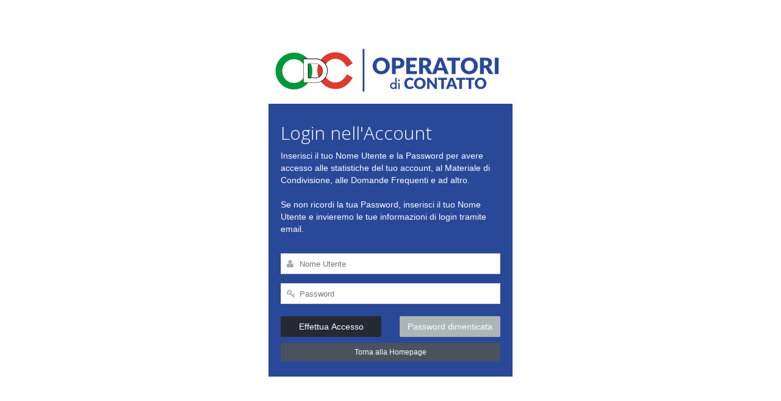

--- FILE ---
content_type: text/html; charset=UTF-8
request_url: https://operatoridicontatto.com/login.php
body_size: 1155
content:

<!DOCTYPE HTML>
<html >
<head>
<meta http-equiv="Content-Type" content="text/html; charset=utf-8">
<meta name="viewport" content="width=device-width, initial-scale=1.0, maximum-scale=1">
<title>TrovaWeb Partner Network - Programma affiliato</title>

        <link rel="stylesheet" type="text/css" href="templates/source/common/bootstrap/css/bootstrap.css">
				<link rel="stylesheet" type="text/css" href="templates/source/common/font-awesome/font-awesome.css">
				<link rel="stylesheet" type="text/css" href="templates/source/common/bootstrap/css/bootstrap-social.css">
		<link rel="stylesheet" type="text/css" href="templates/source/common/css/animate.css" >
		<link rel="stylesheet" type="text/css" href="templates/source/common/pace/css/pace.css">
		<link rel="stylesheet" type="text/css" href="templates/themes/default/css/style_login.css">
   
		<!--[if lt IE 9]>
		
		<script type="text/javascript" src="templates/source/common/js/html5shiv.js"></script>
		<script type="text/javascript" src="templates/source/common/js/respond.min.js"></script>
		
		<![endif]-->

</head>

<!-- enable if you want background image -->
<!--<body class="fixed-left login-page" style="background:#ffffff; background-image: url(templates/logo/bg.jpg); no-repeat; min-height: 500px; background-attachment: fixed !important; background-size: cover !important;">-->

<body class="fixed-left login-page" style="background:#ffffff;">

<div class="container">
<div class="full-content-center">

<p class="text-center"><a href="index.php" class="brand"><img style="border:none;" src="templates/logo/46895a4057a1505e53d45ba3a1c51894.png" alt="TrovaWeb Partner Network - Programma affiliato"></a></p>
<div class="login-wrap animated flipInX">
<div class="login-block">   
    
    

 


<h2><font color="#fff">Login nell'Account</font></h2>
<p>Inserisci il tuo Nome Utente e la Password per avere accesso alle statistiche del tuo account, al Materiale di Condivisione, alle Domande Frequenti e ad altro.<BR/ ><BR/ >Se non ricordi la tua Password, inserisci il tuo Nome Utente e invieremo le tue informazioni di login tramite email.<BR /><BR /></p>

<form role="form" method="POST" action="login.php">
<input name="token_affiliate_login" value="01b8860ea6e194098261" type="hidden" />
<div class="form-group login-input">
<i class="fa fa-user overlay"></i>
<input type="text" class="form-control text-input" placeholder="Nome Utente" name="userid" />
</div>
<div class="form-group login-input">
<i class="fa fa-key overlay"></i>
<input class="form-control text-input" placeholder="Password" type="password" name="password" autocomplete="off">
</div>
<div class="row">
<div class="col-sm-6">
<button type="submit" class="btn btn-darkblue-1 btn-block">Effettua Accesso</button>
</div>
<div class="col-sm-6">
<a href="login.php?lost_password=true" class="btn btn-default btn-block">Password dimenticata</a>
</div>
</div>
<div class="row">
<div class="col-sm-12">
<a href="index.php" class="btn btn-sm btn-primary btn-block">Torna alla Homepage</a>
</div>
</div>

</form>


</div>
</div>
</div>
</div>


<script type="text/javascript" src="templates/source/lightbox/js/jquery-1.11.1.min.js"></script>
<script type="text/javascript" src="templates/source/common/bootstrap/js/bootstrap.js"></script>
<script type="text/javascript" src="templates/source/common/pace/js/pace.min.js"></script>


</body>
</html>

--- FILE ---
content_type: text/css
request_url: https://operatoridicontatto.com/templates/themes/default/css/style_login.css
body_size: 16656
content:
/*
	--------------------------------------------------------------------------------------------------------------
	iDevAffiliate HTML Front-End Template
	--------------------------------------------------------------------------------------------------------------
	Common CSS: Login Page
	--------------------------------------------------------------------------------------------------------------
*/

@import url(//fonts.googleapis.com/css?family=Open+Sans:400,300,600,700);
.bg-white-1 {
  background-color: #ffffff !important;
}
.border-white-1 {
  border-color: #ffffff !important;
}
.btn-white-1 {
  background-color: #ffffff;
  color: #fff;
}
.btn-white-1:hover {
  background-color: #f2f2f2 !important;
  color: #fff;
}
.text-white-1 {
  color: #ffffff !important;
}
.panel-white-1 {
  border-color: #f2f2f2 !important;
}
.panel-white-1 .panel-heading {
  background-color: #ffffff !important;
  border-color: #f2f2f2 !important;
  border-radius: 0px;
}
.panel-white-1 .panel-heading a,
.panel-white-1 .panel-title {
  color: #333;
}
.widget.white-1 {
  background-color: #ffffff;
  color: #333;
}
.widget.white-1 .widget-header h2 {
  color: #333;
}
.bg-red-1 {
  background-color: #eb5055 !important;
}
.border-red-1 {
  border-color: #eb5055 !important;
}
.btn-red-1 {
  background-color: #eb5055;
  color: #fff;
}
.btn-red-1:hover {
  background-color: #dd4449 !important;
  color: #fff;
}
.text-red-1 {
  color: #eb5055 !important;
}
.panel-red-1 {
  border-color: #dd4449 !important;
}
.panel-red-1 .panel-heading {
  background-color: #eb5055 !important;
  border-color: #dd4449 !important;
  border-radius: 0px;
}
.panel-red-1 .panel-heading a,
.panel-red-1 .panel-title {
  color: #fff;
}
.widget.red-1 {
  background-color: #eb5055;
  color: #fff;
}
.widget.red-1 .widget-header h2 {
  color: #fff;
}
.bg-blue-1 {
  background-color: #3c989e !important;
}
.border-blue-1 {
  border-color: #3c989e !important;
}
.btn-blue-1 {
  background-color: #3c989e;
  color: #fff;
}
.btn-blue-1:hover {
  background-color: #3f7e82 !important;
  color: #fff;
}
.text-blue-1 {
  color: #3c989e !important;
}
.panel-blue-1 {
  border-color: #3f7e82 !important;
}
.panel-blue-1 .panel-heading {
  background-color: #3c989e !important;
  border-color: #3f7e82 !important;
  border-radius: 0px;
}
.panel-blue-1 .panel-heading a,
.panel-blue-1 .panel-title {
  color: #fff;
}
.widget.blue-1 {
  background-color: #3c989e;
  color: #fff;
}
.widget.blue-1 .widget-header h2 {
  color: #fff;
}
.bg-blue-2 {
  background-color: #3498db !important;
}
.border-blue-2 {
  border-color: #3498db !important;
}
.btn-blue-2 {
  background-color: #3498db;
  color: #fff;
}
.btn-blue-2:hover {
  background-color: #3189c4 !important;
  color: #fff;
}
.text-blue-2 {
  color: #3498db !important;
}
.panel-blue-2 {
  border-color: #3189c4 !important;
}
.panel-blue-2 .panel-heading {
  background-color: #3498db !important;
  border-color: #3189c4 !important;
  border-radius: 0px;
}
.panel-blue-2 .panel-heading a,
.panel-blue-2 .panel-title {
  color: #fff;
}
.widget.blue-2 {
  background-color: #3498db;
  color: #fff;
}
.widget.blue-2 .widget-header h2 {
  color: #fff;
}
.bg-blue-3 {
  background-color: #2980b9 !important;
}
.border-blue-3 {
  border-color: #2980b9 !important;
}
.btn-blue-3 {
  background-color: #2980b9;
  color: #fff;
}
.btn-blue-3:hover {
  background-color: #2e6f9a !important;
  color: #fff;
}
.text-blue-3 {
  color: #2980b9 !important;
}
.panel-blue-3 {
  border-color: #2e6f9a !important;
}
.panel-blue-3 .panel-heading {
  background-color: #2980b9 !important;
  border-color: #2e6f9a !important;
  border-radius: 0px;
}
.panel-blue-3 .panel-heading a,
.panel-blue-3 .panel-title {
  color: #fff;
}
.widget.blue-3 {
  background-color: #2980b9;
  color: #fff;
}
.widget.blue-3 .widget-header h2 {
  color: #fff;
}
.bg-darkblue-1 {
  background-color: #252932 !important;
}
.border-darkblue-1 {
  border-color: #252932 !important;
}
.btn-darkblue-1 {
  background-color: #252932;
  color: #fff;
}
.btn-darkblue-1:hover {
  background-color: #1d1e20 !important;
  color: #fff;
}
.text-darkblue-1 {
  color: #252932 !important;
}
.panel-darkblue-1 {
  border-color: #1d1e20 !important;
}
.panel-darkblue-1 .panel-heading {
  background-color: #252932 !important;
  border-color: #1d1e20 !important;
  border-radius: 0px;
}
.panel-darkblue-1 .panel-heading a,
.panel-darkblue-1 .panel-title {
  color: #fff;
}
.widget.darkblue-1 {
  background-color: #252932;
  color: #fff;
}
.widget.darkblue-1 .widget-header h2 {
  color: #fff;
}
.bg-darkblue-2 {
  background-color: #4a525f !important;
}
.border-darkblue-2 {
  border-color: #4a525f !important;
}
.btn-darkblue-2 {
  background-color: #4a525f;
  color: #fff;
}
.btn-darkblue-2:hover {
  background-color: #464749 !important;
  color: #fff;
}
.text-darkblue-2 {
  color: #4a525f !important;
}
.panel-darkblue-2 {
  border-color: #464749 !important;
}
.panel-darkblue-2 .panel-heading {
  background-color: #4a525f !important;
  border-color: #464749 !important;
  border-radius: 0px;
}
.panel-darkblue-2 .panel-heading a,
.panel-darkblue-2 .panel-title {
  color: #fff;
}
.widget.darkblue-2 {
  background-color: #4a525f;
  color: #fff;
}
.widget.darkblue-2 .widget-header h2 {
  color: #fff;
}
.bg-darkblue-3 {
  background-color: #38464a !important;
}
.border-darkblue-3 {
  border-color: #38464a !important;
}
.btn-darkblue-3 {
  background-color: #38464a;
  color: #fff;
}
.btn-darkblue-3:hover {
  background-color: #323536 !important;
  color: #fff;
}
.text-darkblue-3 {
  color: #38464a !important;
}
.panel-darkblue-3 {
  border-color: #323536 !important;
}
.panel-darkblue-3 .panel-heading {
  background-color: #38464a !important;
  border-color: #323536 !important;
  border-radius: 0px;
}
.panel-darkblue-3 .panel-heading a,
.panel-darkblue-3 .panel-title {
  color: #fff;
}
.widget.darkblue-3 {
  background-color: #38464a;
  color: #fff;
}
.widget.darkblue-3 .widget-header h2 {
  color: #fff;
}
.bg-lightblue-1 {
  background-color: #abb7b7 !important;
}
.border-lightblue-1 {
  border-color: #abb7b7 !important;
}
.btn-lightblue-1 {
  background-color: #abb7b7;
  color: #fff;
}
.btn-lightblue-1:hover {
  background-color: #a4a4a4 !important;
  color: #fff;
}
.text-lightblue-1 {
  color: #abb7b7 !important;
}
.panel-lightblue-1 {
  border-color: #a4a4a4 !important;
}
.panel-lightblue-1 .panel-heading {
  background-color: #abb7b7 !important;
  border-color: #a4a4a4 !important;
  border-radius: 0px;
}
.panel-lightblue-1 .panel-heading a,
.panel-lightblue-1 .panel-title {
  color: #fff;
}
.widget.lightblue-1 {
  background-color: #abb7b7;
  color: #fff;
}
.widget.lightblue-1 .widget-header h2 {
  color: #fff;
}
.bg-lightblue-2 {
  background-color: #7a868f !important;
}
.border-lightblue-2 {
  border-color: #7a868f !important;
}
.btn-lightblue-2 {
  background-color: #7a868f;
  color: #fff;
}
.btn-lightblue-2:hover {
  background-color: #787878 !important;
  color: #fff;
}
.text-lightblue-2 {
  color: #7a868f !important;
}
.panel-lightblue-2 {
  border-color: #787878 !important;
}
.panel-lightblue-2 .panel-heading {
  background-color: #7a868f !important;
  border-color: #787878 !important;
  border-radius: 0px;
}
.panel-lightblue-2 .panel-heading a,
.panel-lightblue-2 .panel-title {
  color: #fff;
}
.widget.lightblue-2 {
  background-color: #7a868f;
  color: #fff;
}
.widget.lightblue-2 .widget-header h2 {
  color: #fff;
}
.bg-orange-1 {
  background-color: #e84c3d !important;
}
.border-orange-1 {
  border-color: #e84c3d !important;
}
.btn-orange-1 {
  background-color: #e84c3d;
  color: #fff;
}
.btn-orange-1:hover {
  background-color: #d94132 !important;
  color: #fff;
}
.text-orange-1 {
  color: #e84c3d !important;
}
.panel-orange-1 {
  border-color: #d94132 !important;
}
.panel-orange-1 .panel-heading {
  background-color: #e84c3d !important;
  border-color: #d94132 !important;
  border-radius: 0px;
}
.panel-orange-1 .panel-heading a,
.panel-orange-1 .panel-title {
  color: #fff;
}
.widget.orange-1 {
  background-color: #e84c3d;
  color: #fff;
}
.widget.orange-1 .widget-header h2 {
  color: #fff;
}
.bg-orange-2 {
  background-color: #de745e !important;
}
.border-orange-2 {
  border-color: #de745e !important;
}
.btn-orange-2 {
  background-color: #de745e;
  color: #fff;
}
.btn-orange-2:hover {
  background-color: #cf6954 !important;
  color: #fff;
}
.text-orange-2 {
  color: #de745e !important;
}
.panel-orange-2 {
  border-color: #cf6954 !important;
}
.panel-orange-2 .panel-heading {
  background-color: #de745e !important;
  border-color: #cf6954 !important;
  border-radius: 0px;
}
.panel-orange-2 .panel-heading a,
.panel-orange-2 .panel-title {
  color: #fff;
}
.widget.orange-2 {
  background-color: #de745e;
  color: #fff;
}
.widget.orange-2 .widget-header h2 {
  color: #fff;
}
.bg-orange-3 {
  background-color: #e27a3f !important;
}
.border-orange-3 {
  border-color: #e27a3f !important;
}
.btn-orange-3 {
  background-color: #e27a3f;
  color: #fff;
}
.btn-orange-3:hover {
  background-color: #d26e35 !important;
  color: #fff;
}
.text-orange-3 {
  color: #e27a3f !important;
}
.panel-orange-3 {
  border-color: #d26e35 !important;
}
.panel-orange-3 .panel-heading {
  background-color: #e27a3f !important;
  border-color: #d26e35 !important;
  border-radius: 0px;
}
.panel-orange-3 .panel-heading a,
.panel-orange-3 .panel-title {
  color: #fff;
}
.widget.orange-3 {
  background-color: #e27a3f;
  color: #fff;
}
.widget.orange-3 .widget-header h2 {
  color: #fff;
}
.bg-orange-4 {
  background-color: #edce8c !important;
}
.border-orange-4 {
  border-color: #edce8c !important;
}
.btn-orange-4 {
  background-color: #edce8c;
  color: #fff;
}
.btn-orange-4:hover {
  background-color: #e2c27e !important;
  color: #fff;
}
.text-orange-4 {
  color: #edce8c !important;
}
.panel-orange-4 {
  border-color: #e2c27e !important;
}
.panel-orange-4 .panel-heading {
  background-color: #edce8c !important;
  border-color: #e2c27e !important;
  border-radius: 0px;
}
.panel-orange-4 .panel-heading a,
.panel-orange-4 .panel-title {
  color: #333;
}
.widget.orange-4 {
  background-color: #edce8c;
  color: #333;
}
.widget.orange-4 .widget-header h2 {
  color: #333;
}
.bg-green-1 {
  background-color: #68c39f !important;
}
.border-green-1 {
  border-color: #68c39f !important;
}
.btn-green-1 {
  background-color: #68c39f;
  color: #fff;
}
.btn-green-1:hover {
  background-color: #62b091 !important;
  color: #fff;
}
.text-green-1 {
  color: #68c39f !important;
}
.panel-green-1 {
  border-color: #62b091 !important;
}
.panel-green-1 .panel-heading {
  background-color: #68c39f !important;
  border-color: #62b091 !important;
  border-radius: 0px;
}
.panel-green-1 .panel-heading a,
.panel-green-1 .panel-title {
  color: #fff;
}
.widget.green-1 {
  background-color: #68c39f;
  color: #fff;
}
.widget.green-1 .widget-header h2 {
  color: #fff;
}
.bg-green-2 {
  background-color: #9ec789 !important;
}
.border-green-2 {
  border-color: #9ec789 !important;
}
.btn-green-2 {
  background-color: #9ec789;
  color: #fff;
}
.btn-green-2:hover {
  background-color: #93b582 !important;
  color: #fff;
}
.text-green-2 {
  color: #9ec789 !important;
}
.panel-green-2 {
  border-color: #93b582 !important;
}
.panel-green-2 .panel-heading {
  background-color: #9ec789 !important;
  border-color: #93b582 !important;
  border-radius: 0px;
}
.panel-green-2 .panel-heading a,
.panel-green-2 .panel-title {
  color: #fff;
}
.widget.green-2 {
  background-color: #9ec789;
  color: #fff;
}
.widget.green-2 .widget-header h2 {
  color: #fff;
}
.bg-green-3 {
  background-color: #209c83 !important;
}
.border-green-3 {
  border-color: #209c83 !important;
}
.btn-green-3 {
  background-color: #209c83;
  color: #fff;
}
.btn-green-3:hover {
  background-color: #247f6c !important;
  color: #fff;
}
.text-green-3 {
  color: #209c83 !important;
}
.panel-green-3 {
  border-color: #247f6c !important;
}
.panel-green-3 .panel-heading {
  background-color: #209c83 !important;
  border-color: #247f6c !important;
  border-radius: 0px;
}
.panel-green-3 .panel-heading a,
.panel-green-3 .panel-title {
  color: #fff;
}
.widget.green-3 {
  background-color: #209c83;
  color: #fff;
}
.widget.green-3 .widget-header h2 {
  color: #fff;
}
.bg-pink-1 {
  background-color: #f57a82 !important;
}
.border-pink-1 {
  border-color: #f57a82 !important;
}
.btn-pink-1 {
  background-color: #f57a82;
  color: #fff;
}
.btn-pink-1:hover {
  background-color: #eb6b73 !important;
  color: #fff;
}
.text-pink-1 {
  color: #f57a82 !important;
}
.panel-pink-1 {
  border-color: #eb6b73 !important;
}
.panel-pink-1 .panel-heading {
  background-color: #f57a82 !important;
  border-color: #eb6b73 !important;
  border-radius: 0px;
}
.panel-pink-1 .panel-heading a,
.panel-pink-1 .panel-title {
  color: #333;
}
.widget.pink-1 {
  background-color: #f57a82;
  color: #333;
}
.widget.pink-1 .widget-header h2 {
  color: #333;
}
.bg-pink-2 {
  background-color: #f56f6c !important;
}
.border-pink-2 {
  border-color: #f56f6c !important;
}
.btn-pink-2 {
  background-color: #f56f6c;
  color: #fff;
}
.btn-pink-2:hover {
  background-color: #ea605d !important;
  color: #fff;
}
.text-pink-2 {
  color: #f56f6c !important;
}
.panel-pink-2 {
  border-color: #ea605d !important;
}
.panel-pink-2 .panel-heading {
  background-color: #f56f6c !important;
  border-color: #ea605d !important;
  border-radius: 0px;
}
.panel-pink-2 .panel-heading a,
.panel-pink-2 .panel-title {
  color: #fff;
}
.widget.pink-2 {
  background-color: #f56f6c;
  color: #fff;
}
.widget.pink-2 .widget-header h2 {
  color: #fff;
}
.bg-yellow-1 {
  background-color: #f4cda5 !important;
}
.border-yellow-1 {
  border-color: #f4cda5 !important;
}
.btn-yellow-1 {
  background-color: #f4cda5;
  color: #fff;
}
.btn-yellow-1:hover {
  background-color: #ebc095 !important;
  color: #fff;
}
.text-yellow-1 {
  color: #f4cda5 !important;
}
.panel-yellow-1 {
  border-color: #ebc095 !important;
}
.panel-yellow-1 .panel-heading {
  background-color: #f4cda5 !important;
  border-color: #ebc095 !important;
  border-radius: 0px;
}
.panel-yellow-1 .panel-heading a,
.panel-yellow-1 .panel-title {
  color: #333;
}
.widget.yellow-1 {
  background-color: #f4cda5;
  color: #333;
}
.widget.yellow-1 .widget-header h2 {
  color: #333;
}
.bg-yellow-2 {
  background-color: #eae696 !important;
}
.border-yellow-2 {
  border-color: #eae696 !important;
}
.btn-yellow-2 {
  background-color: #eae696;
  color: #fff;
}
.btn-yellow-2:hover {
  background-color: #deda88 !important;
  color: #fff;
}
.text-yellow-2 {
  color: #eae696 !important;
}
.panel-yellow-2 {
  border-color: #deda88 !important;
}
.panel-yellow-2 .panel-heading {
  background-color: #eae696 !important;
  border-color: #deda88 !important;
  border-radius: 0px;
}
.panel-yellow-2 .panel-heading a,
.panel-yellow-2 .panel-title {
  color: #333;
}
.widget.yellow-2 {
  background-color: #eae696;
  color: #333;
}
.widget.yellow-2 .widget-header h2 {
  color: #333;
}
body {
  background: #f3f3f3;
  margin: 0;
  -webkit-font-smoothing: antialiased;
  text-rendering: optimizelegibility;
  -webkit-text-size-adjust: 100%;
  font-family: "Helvetica Neue", Helvetica, Arial, sans-serif;
}
h1,
h2,
h3,
h4,
h5,
h6 {
  margin: 10px 0;
}
h1 {
  line-height: 43px;
}
h2 {
  line-height: 35px;
}
h3 {
  line-height: 30px;
}
h4 {
  line-height: 22px;
}
h3 small,
h4 small,
h5 small {
  font-family: 'Open Sans';
  font-weight: 300;
  color: #444;
}
h1,
h2,
h3,
h4,
h5,
h6 {
  font-family: 'Open Sans';
  font-weight: 300;
  color: #505458;
}
* {
  outline: none !important;
}
a:hover,
a:active,
a:focus {
  outline: 0;
  text-decoration: none;
}
:focus {
  outline: none;
}
::-moz-focus-inner {
  border: 0;
}
.label {
  padding: 0.3em 0.6em;
}
.container {
  width: auto;
}
.navbar {
  margin: 0 0 0 -15px;
}
.navbar-collapse {
  padding: 0;
  margin: 0;
}
.navbar-default {
  background-color: transparent;
  border: none;
}
.nav.navbar-nav.top-navbar .dropdown-menu > li {
  position: relative;
}
.nav.navbar-nav.top-navbar .dropdown-menu > li > a {
  cursor: pointer;
  color: #4C5264;
}
.nav.navbar-nav.top-navbar > li span.absolute {
  position: absolute;
  top: 5px;
  left: 25px;
  font-size: 10px;
  line-height: 7px !important;
  font-weight: 400 ! important;
  border-radius: 15px;
  padding: 4px;
  z-index: 4;
}
.table-noborder td {
  border: 0px !important;
}
.badge {
  vertical-align: bottom;
}
.btn-group.spaced .btn {
  border-left: 1px solid rgba(0,0,0,0.1);
}
.bold {
  font-weight: 700 !important;
}
.semibold {
  font-weight: 600 !important;
}
.input-invis {
  background: none !important;
  border: none !important;
}
span.new-circle {
  border-radius: 10px;
  padding: 5px;
}
img.xs-avatar {
  width: 50px;
  padding: 2px;
  background: #fff;
  border: 1px solid #ddd;
  margin: 0px 4px 0 0;
  -webkit-border-radius: 100px !important;
  -moz-border-radius: 100px !important;
  border-radius: 100px !important;
}
img.ava-dropdown {
  float: left;
  margin: 0px 10px 0 0;
}
label {
  font-family: "Open Sans";
  font-size: 13px;
  *font-weight: 600;
}
.no-left-padding {
  padding-left: 0px;
}
.no-right-padding {
  padding-right: 0px;
}
.nomargin {
  margin: 0px !important;
}
.no-rounded {
  -webkit-border-radius: 0px !important;
  border-radius: 0px !important;
}
.full-rounded {
  -webkit-border-radius: 20px !important;
  -moz-border-radius: 20px !important;
  border-radius: 20px !important;
}
.stacked {
  margin: 0px;
}
.stacked > [class*="col-"] {
  padding-left: 0px;
  padding-right: 0px;
  margin: 0px !important;
}
textarea,
input[type="text"],
input[type="password"],
input[type="datetime"],
input[type="datetime-local"],
input[type="date"],
input[type="month"],
input[type="time"],
input[type="week"],
input[type="number"],
input[type="email"],
input[type="url"],
input[type="search"],
input[type="tel"],
input[type="color"] {
  -webkit-transition: background 0.2s linear;
  -moz-transition: background 0.2s linear;
  -ms-transition: background 0.2s linear;
  -o-transition: background 0.2s linear;
  transition: background 0.2s linear;
}
textarea:focus,
select:focus,
input[type="text"]:focus,
input[type="password"]:focus,
input[type="datetime"]:focus,
input[type="datetime-local"]:focus,
input[type="date"]:focus,
input[type="month"]:focus,
input[type="time"]:focus,
input[type="week"]:focus,
input[type="number"]:focus,
input[type="email"]:focus,
input[type="url"]:focus,
input[type="search"]:focus,
input[type="tel"]:focus,
input[type="color"]:focus,
.m-uneditable-input:focus {
  background: #f1f1f1;
  border-color: #eee;
  -webkit-transition: background 0.2s linear;
  -moz-transition: background 0.2s linear;
  -ms-transition: background 0.2s linear;
  -o-transition: background 0.2s linear;
  transition: background 0.2s linear;
}
.icon-added input {
  padding-left: 32px !important;
}
.icon-added i:first-child {
  color: rgba(0,0,0,0.2);
  display: block;
  margin: 10px;
  z-index: 3;
  position: absolute;
  text-align: center;
}
.loading {
  display: block;
  z-index: 2000;
  width: 14px;
  height: 14px;
  border: solid 2px transparent;
  border-top-color: #68C39F;
  border-left-color: #68C39F;
  border-radius: 10px;
  -webkit-animation: pace-spinner 400ms linear infinite;
  -moz-animation: pace-spinner 400ms linear infinite;
  -ms-animation: pace-spinner 400ms linear infinite;
  -o-animation: pace-spinner 400ms linear infinite;
  animation: pace-spinner 400ms linear infinite;
  -moz-border-bottom-colors: none;
  -moz-border-left-colors: none;
  -moz-border-right-colors: none;
  -moz-border-top-colors: none;
}
.dropdown-menu {
  -webkit-box-shadow: 0 0 0 0 rgba(0,0,0,0);
  box-shadow: 0 0 0 0 rgba(0,0,0,0);
  -webkit-border-radius: 2px;
  border-radius: 2px;
  font-size: 12px;
  padding: 5px;
  background: #fff;
  border: 1px solid rgba(0,0,0,0.1);
  border-bottom: 1px solid #d2d2d2;
  box-shadow: inset 0px 1px 2px #fff;
  top: 100%;
}
.dropdown-menu > li > a {
  padding: 5px 7px;
  -webkit-border-radius: 2px;
  border-radius: 2px;
  font-size: 13px;
  color: #555;
}
.dropdown-menu > li > a:hover {
  background: #aaa;
  color: #fff;
}
.nav .dropdown-menu {
  z-index: 8;
}
.dropdown-menu.dropdown-message ul {
  white-space: inherit;
}
.dropdown-menu.dropdown-message > li > a {
  word-wrap: break-word;
  white-space: inherit;
  width: 300px;
  border-bottom: 1px solid #eee;
}
.dropdown-menu.dropdown-message li.dropdown-footer a {
  display: block;
}
.dropdown-menu.dropdown-message li p {
  font-size: 11px;
  margin-bottom: 5px;
}
.dropdown-menu.dropdown-message li i.msg-time {
  color: #7A868F;
  font-size: 11px;
  font-style: normal;
}
.dropdown-menu.dropdown-message li p i {
  color: #7A868F;
  font-size: 11px;
  font-style: normal;
}
.dropdown-menu.dropdown-message .dropdown-message-scroll {
  padding: 0px;
}
.dropdown-menu.dropdown-message .dropdown-message-scroll li {
  padding: 5px 20px;
}
.dropdown-menu.dropdown-message .dropdown-message-scroll a,
.dropdown-menu.dropdown-message .dropdown-message-scroll strong {
  text-decoration: none;
  border-bottom: none;
}
.dropdown-menu.dropdown-message .dropdown-message-scroll .unread {
  background: #FFFCE0;
}
.dropdown-menu.dropdown-message .dropdown-message-scroll a:hover {
  color: #000;
}
.dropdown-header.notif-header {
  font-size: 14px;
  padding: 6px 8px 5px;
}
.iradio,
.icheckbox {
  margin-bottom: 10px;
  margin-top: 10px;
  min-height: 20px;
  padding-left: 0px;
}
.icheckbox_square-aero {
  margin-right: 5px;
}
.input-group-addon {
  padding: 5px 12px;
}
i.i-xs {
  font-size: 10px;
}
.widget-tabbed .nav-tabs:first-child {
  margin-top: -39px;
}
.navbar-default .navbar-nav > .active > a,
.navbar-default .navbar-nav > .active > a:hover,
.navbar-default .navbar-nav > .active > a:focus {
  color: #555555;
  background-color: #eee;
  border-bottom: none;
}
.navbar-default .navbar-nav > .open > a,
.navbar-default .navbar-nav > .open > a:hover,
.navbar-default .navbar-nav > .open > a:focus {
  color: #555555;
  background-color: #eee;
}
.navbar-nav > li > .dropdown-menu:before {
  border-bottom: 6px solid #ABB7B7;
  border-left: 6px solid transparent;
  border-right: 6px solid transparent;
  right: 18px;
  content: "";
  height: 0;
  margin-right: -3px;
  pointer-events: none;
  position: absolute;
  width: 0;
  bottom: 100%;
}
.navbar-nav > li > .dropdown-menu {
  z-index: 8;
  border-radius: 2px;
  -webkit-border-radius: 2px;
  padding: 0px;
  border: 0px;
  box-shadow: 0 2px 6px rgba(0,0,0,0.1);
}
.navbar-nav > li > .dropdown-menu > li > a {
  -webkit-transition: all 200ms ease-in;
  -moz-transition: all 200ms ease-in;
  -ms-transition: all 200ms ease-in;
  -o-transition: all 200ms ease-in;
  transition: all 200ms ease-in;
  -webkit-border-radius: 0px;
  border-radius: 0px;
}
.navbar-nav > li > .dropdown-menu > li > a:hover,
.navbar-nav > li > .dropdown-menu > li > a:focus {
  background: rgba(0,0,0,0.06);
}
.navbar-nav > li > .dropdown-menu .dropdown-header {
  background: #ABB7B7;
  color: #fff;
  -webkit-border-radius: 2px 2px 0 0;
  border-radius: 2px 2px 0 0;
}
.navbar-nav > li > .dropdown-menu .dropdown-header a {
  display: inline-block;
  width: auto;
  padding: 0px;
  border: none;
  margin-right: 7px;
}
.navbar-nav > li > .dropdown-menu .dropdown-footer {
  background: #ABB7B7;
  color: #fff;
  -webkit-border-radius: 0 0 2px 2px;
  border-radius: 0 0 2px 2px;
}
.navbar-nav > li.language_bar > .dropdown-menu > li > a:hover,
.navbar-nav > li.language_bar > .dropdown-menu > li > a:focus {
  background: rgba(0,0,0,0.3);
}
.navbar-nav > li.language_bar > .dropdown-menu:before {
  border-bottom: 6px solid #fff;
}
.navbar-nav > li.topbar-profile > .dropdown-menu {
  background: #7A868F;
  color: #fff;
}
.navbar-nav > li.topbar-profile > .dropdown-menu > li > a {
  color: #eee !important;
  padding-left: 10px;
  padding-right: 10px;
  font-family: "Open Sans";
}
.navbar-nav > li.topbar-profile > .dropdown-menu > li.divider {
  background: rgba(0,0,0,0.1);
  height: 2px;
  border-bottom: 1px solid rgba(255,255,255,0.2);
  margin: 4px 0;
}
.navbar-nav > li.topbar-profile > .dropdown-menu > li:hover > a,
.navbar-nav > li.topbar-profile > .dropdown-menu > li:focus > a {
  color: #fff !important;
}
.navbar-nav > li.topbar-profile > .dropdown-menu:before {
  border-bottom: 6px solid #7A868F;
}
.navbar-form {
  margin: 0px;
  padding: 0px;
  position: relative;
  margin-bottom: 10px;
  border: none;
  box-shadow: none;
  background: rgba(0,0,0,0.1);
}
.navbar-form .search-button {
  background: none;
  border: none;
  position: absolute;
  right: 5px;
  top: 0px;
  color: #666;
  -webkit-box-shadow: 0px 0px 0px 0px !important;
  box-shadow: 0px 0px 0px 0px !important;
  -webkit-border-radius: 0px;
  border-radius: 0px;
  -webkit-transition: all 100ms ease-in;
  -moz-transition: all 100ms ease-in;
  -ms-transition: all 100ms ease-in;
  -o-transition: all 100ms ease-in;
  transition: all 100ms ease-in;
}
.navbar-form .search-button:hover {
  color: #fff !important;
  -webkit-transition: all 300ms ease-in;
  -moz-transition: all 300ms ease-in;
  -ms-transition: all 300ms ease-in;
  -o-transition: all 300ms ease-in;
  transition: all 300ms ease-in;
}
.navbar-form .form-control:focus + .search-button {
  color: #ccc;
}
.navbar-form .form-group {
  display: block;
}
.navbar-form .form-control {
  background-color: transparent !important;
  border: none;
  color: #aaa;
  box-shadow: none;
  display: block;
  width: 100%;
  -webkit-border-radius: 0px;
  border-radius: 0px;
  -webkit-transition: all 300ms ease-in;
  -moz-transition: all 300ms ease-in;
  -ms-transition: all 300ms ease-in;
  -o-transition: all 300ms ease-in;
  transition: all 300ms ease-in;
}
.navbar-form .form-control:focus {
  background-color: #333e44 !important;
  border-color: #888;
  color: #fff;
  -webkit-transition: all 300ms ease-in;
  -moz-transition: all 300ms ease-in;
  -ms-transition: all 300ms ease-in;
  -o-transition: all 300ms ease-in;
  transition: all 300ms ease-in;
}
.navbar-form .form-control::-webkit-input-placeholder {
  color: #777 !important;
  text-overflow: ellipsis;
}
.navbar-form .form-control:-moz-placeholder {
  color: #777 !important;
  text-overflow: ellipsis;
}
.navbar-form .form-control::-moz-placeholder {
  color: #777 !important;
  text-overflow: ellipsis;
}
.navbar-form .form-control:-ms-input-placeholder {
  color: #777 !important;
  text-overflow: ellipsis;
}
.rounded-image {
  -webkit-border-radius: 100px;
  border-radius: 100px;
  overflow: hidden;
  display: inline-block;
}
.rounded-image img {
  width: 100%;
}
.profile-image {
  border: 4px double rgba(255,255,255,0.2);
}
.profile-info .col-xs-4 {
  padding: 0px 0px 0px 10px;
}
.profile-text {
  color: #fff;
  font-family: "Open Sans";
  font-size: 18px;
}
.profile-buttons {
  margin-top: 5px;
}
.profile-buttons a {
  color: #eee;
  font-size: 13px;
  line-height: 22px;
  padding: 4px 10px 6px;
  vertical-align: middle;
  display: inline-block;
}
.profile-buttons a i {
  font-size: 16px;
  line-height: 25px;
}
.profile-buttons a:hover {
  color: #fff;
  background: rgba(0,0,0,0.2);
  -webkit-border-radius: 3px;
  border-radius: 3px;
}
.profile-status i {
  color: #444;
  font-size: 14px;
  float: right;
  margin-top: -14px;
}
i.online {
  color: #00AC65;
}
hr.divider {
  border-color: rgba(255,255,255,0.1);
  width: 90%;
  margin: 10px 5%;
  display: block;
  clear: both;
}
.the-timeline {
  margin-bottom: 40px;
}
.the-timeline .post-to-timeline {
  margin: 15px 0;
}
.the-timeline .post-to-timeline textarea {
  height: 50px;
  resize: none;
  margin-bottom: 10px;
}
.the-timeline ul {
  padding: 0;
  list-style: none;
  margin: 0 15px 0 30px;
  border-left: 2px solid #ddd;
}
.the-timeline ul li.the-year {
  background: transparent;
  height: 100px;
  line-height: 90px;
  min-height: 100px;
  left: -32px;
  border-left: 4px solid transparent !important;
  text-align: center;
  font-size: 50px;
  font-family: "Open Sans";
  font-weight: 700;
}
.the-timeline ul li.the-year p {
  width: 20%;
  margin-left: 41%;
}
.the-timeline ul li.the-year:before {
  display: block;
  border: 0px;
  width: 40%;
  top: 50px;
  border-top: 2px solid #ddd !important;
}
.the-timeline ul li.the-year:after {
  display: block;
  border: 0px;
  right: -32px;
  content: " ";
  top: 50px;
  position: absolute;
  left: auto;
  width: 40%;
  border-top: 2px solid #ddd;
}
.the-timeline ul li:before {
  width: 10px;
  height: 10px;
  border-style: solid;
  content: " ";
  position: absolute;
  left: -14px;
  top: 19px;
  border-width: 7.5px 8px 7.5px 0;
  border-color: transparent #efefef transparent transparent;
  display: block;
}
.the-timeline ul li {
  padding: 5px 15px;
  display: block;
  min-height: 54px;
  -webkit-border-radius: 3px;
  border-radius: 3px;
  margin: 20px 0 20px 40px;
  background: #efefef;
  position: relative;
  border-left: 4px solid transparent;
}
.the-timeline ul li:hover {
  border-left-color: #4A525F;
}
.the-timeline ul li:hover:before {
  border-color: transparent #4A525F transparent transparent;
}
.the-timeline ul li p {
  margin: 0;
  padding: 0;
}
.the-timeline ul li .the-date {
  position: absolute;
  left: -69px;
  top: 0;
  width: 50px;
  height: 50px;
  background: #EB5055;
  border-radius: 50%;
  text-align: center;
  line-height: 130%;
}
.the-timeline ul li .the-date span {
  color: #fff;
  font-size: 18px;
  display: block;
  margin-top: 8px;
}
.the-timeline ul li .the-date small {
  color: #fff;
  font-size: 12px;
  display: block;
}
.videoWrapper {
  position: relative;
  padding-bottom: 56.25%;
  padding-top: 25px;
  height: 0;
  margin-bottom: 15px;
}
.videoWrapper iframe {
  position: absolute;
  top: 0;
  left: 0;
  width: 100%;
  height: 100%;
  border: none;
}
iframe {
  width: 100%;
  border: none;
}
.breadcrumb {
  padding: 0;
  background: transparent;
  font-size: 12px;
  margin: 0;
}
.progress.progress-xs {
  height: 5px;
  margin-top: 25px;
  margin-bottom: 20px;
  border-radius: 0px;
  -webkit-box-shadow: none;
  box-shadow: none;
}
.progress.progress-xs.for-modal {
  margin-top: 10px;
  margin-bottom: 20px;
}
.progress.progress-xs .progress-bar {
  font-size: 11px;
  line-height: 16px;
  color: #ffffff;
  -webkit-box-shadow: inset 0 -1px 0 rgba(0,0,0,0);
  box-shadow: inset 0 -1px 0 rgba(0,0,0,0);
}
.progress.progress-xs.progress-striped .progress-bar {
  background-size: 10px 10px;
}
.progress.progress-sm {
  height: 10px;
  margin-top: 20px;
  margin-bottom: 20px;
  border-radius: 0px;
  -webkit-box-shadow: none;
  box-shadow: none;
}
.progress.progress-sm.progress-striped .progress-bar {
  background-size: 15px 15px;
}
.table > thead > tr > th {
  vertical-align: middle;
  border-bottom: 1px solid #dddddd;
}
.form-control {
  font-size: 13px;
  border-radius: 0;
  border-color: #ddd;
  -webkit-box-shadow: inset 0 1px 1px rgba(0,0,0,0);
  box-shadow: inset 0 1px 1px rgba(0,0,0,0);
}
.form-control:focus {
  border-color: #dadada;
  -webkit-box-shadow: inset 0 1px 1px rgba(0,0,0,0), 0 0 8px rgba(102,175,233,0);
  box-shadow: inset 0 1px 1px rgba(0,0,0,0), 0 0 8px rgba(102,175,233,0);
}
.form-group .checkbox {
  margin-left: 0;
  padding-left: 0;
}
.btn {
  border-radius: 2px;
}
.list-group-item:first-child {
  border-top-right-radius: 0px;
  border-top-left-radius: 0px;
}
.list-group-item:last-child {
  border-bottom-right-radius: 0px;
  border-bottom-left-radius: 0px;
}
.alert {
  border-radius: 0px;
}
.btn-facebook {
  background: #45619D;
  border-color: #4D6CAD;
}
.btn-facebook:hover {
  background: #395289;
  border-color: #4D6CAD;
}
.btn-twitter {
  background: #00ACEE;
  border-color: #00B7FC;
}
.btn-twitter:hover {
  background: #03A0DE;
  border-color: #00B7FC;
}
.btn-gplus {
  background: #D54636;
  border-color: #B22E21;
}
.btn-gplus:hover {
  background: #BF392E;
  border-color: #B22E21;
}
.btn-vimeo {
  background: #1BB6EC;
  border-color: #0AA0D3;
}
.btn-vimeo:hover {
  background: #12ADE3;
  border-color: #0AA0D3;
}
.btn-pinterest {
  background: #CD1F28;
  border-color: #B70F17;
}
.btn-pinterest:hover {
  background: #C9121A;
  border-color: #B70F17;
}
.btn-instagram {
  background: #4E3D35;
  border-color: #392C24;
}
.btn-instagram:hover {
  background: #483931;
  border-color: #392C24;
}
.clear {
  clear: both;
}
#wrapper {
  width: 100%;
  height: 100%;
  background: #f3f3f3;
  position: relative;
}
.page {
  left: 0;
  right: 0;
  top: 0;
  bottom: 0;
}
.rows,
.col,
.page {
  position: absolute;
}
.rows {
  left: 0;
  right: 0;
}
.topbar {
  left: 0px;
  right: 0;
  top: 0px;
  height: 50px;
  z-index: 11;
  background: #ffffff;
  position: fixed;
}
.topbar .topbar-left {
  float: left;
  height: 50px;
  position: relative;
  z-index: 1;
  width: 240px;
  background: #3E4B53;
}
.logo h1 {
  margin: 0px auto;
  height: 50px;
  text-align: center;
}
.logo h1 img {
  height: 50%;
}
.topbar-profile .topbar-profile-image {
  width: 35px;
  position: relative;
  margin-right: 5px;
  margin-top: -15px;
  margin-bottom: -12px;
  border: 1px solid rgba(0,0,0,0.2);
}
.topbar-profile > a {
  font-family: "Open Sans";
}
.navbar-right .iconify > a > i {
  font-size: 18px;
  color: #666;
  line-height: 17px;
}
.right-opener {
  border-left: 1px solid #f5f5f5;
}
.right-opener i {
  color: rgba(0,0,0,0.6);
}
.right-opener .fa-angle-double-right {
  display: none;
}
.open-right-sidebar .right-opener .fa-angle-double-right {
  display: inline-block;
}
.open-right-sidebar .right-opener .fa-angle-double-left {
  display: none;
}
.col {
  top: 0;
  bottom: 0;
}
.scroll-x {
  overflow-x: auto;
  -webkit-overflow-scrolling: touch;
}
.scroll-y {
  overflow-y: auto;
  -webkit-overflow-scrolling: touch;
}
.fill,
.pane {
  position: absolute;
  left: 0;
  top: 0;
  right: 0;
  bottom: 0;
  width: 100%;
  height: 100%;
}
.pane {
  display: none;
}
.side-menu {
  width: 240px;
  top: 0;
  bottom: 0;
  z-index: 2;
}
.side-menu.left {
  background: #3E4B53;
  position: absolute;
  top: 50px;
}
body.fixed-left .side-menu.left {
  margin-top: 0px;
  position: fixed;
  height: 100%;
  bottom: 50px;
  margin-bottom: -50px;
  padding-bottom: 50px;
}
.side-menu.left .scroll-y {
  direction: rtl;
  overflow-x: visible;
}
body.mobile .slimscrollleft,
body.mobile .slimscroller {
  overflow-y: scroll;
}
.side-menu.left .scroll-y .sidebar-inner {
  direction: ltr;
}
.content-page {
  margin-left: 240px;
  overflow: hidden;
  position: relative;
}
.content-page > .content {
  margin-top: 50px;
  padding: 20px;
  position: relative;
}
.side-menu.right {
  width: 240px;
  right: -240px;
  position: fixed;
  z-index: 15;
  background: #3E4B53;
}
.side-menu.right .tab-inner {
  height: 100%;
}
#wrapper.open-right-sidebar {
  padding-right: 240px;
}
.open-right-sidebar .topbar {
  margin-right: 240px;
}
.open-right-sidebar .right {
  right: 0px !important;
}
.header.rows {
  height: 50px;
}
.header.rows-content-header {
  height: 50px;
}
.header.left.side-menu {
  background: #343838;
}
.header.content {
  background: #FFFFFF;
  border-bottom: 1px solid #E5E9EC;
}
.body.rows {
  top: 0px;
  bottom: 50px;
}
.body.content.rows {
  top: 50px;
  bottom: 0px;
  background: #f3f3f3;
  padding: 20px;
  font-size: 13px;
}
body.fixed-left .left-footer {
  bottom: 50px;
}
.left-footer {
  height: 50px;
  bottom: 0px;
  position: absolute;
  width: 100%;
  background: rgba(0,0,0,0.3);
  color: #E8EAED;
  padding: 15px;
}
.left-footer .progress.progress-xs {
  margin: 9px 70px 9px 0;
  overflow: visible;
  position: relative;
}
.left-footer .progress.progress-xs .progress-precentage {
  display: block;
  position: absolute;
  right: -20px;
  top: -12px;
  padding: 7px 5px;
  border-radius: 50%;
  background: #555;
  color: #f3f3f3;
}
.left-footer .progress.progress-xs {
  background: rgba(0,0,0,0.6);
}
.left-footer .progress.progress-xs .btn {
  display: block;
  position: absolute;
  right: -70px;
  top: -14px;
  background: #555;
  color: #f3f3f3;
  border: none;
}
.button-menu-mobile {
  position: absolute;
  right: 0;
  float: left;
  top: 0px;
  z-index: 2;
  padding: 10px 18px;
  height: 50px;
  font-size: 21px;
  background: transparent;
  color: #888;
  border: none;
}
.button-menu-mobile:hover {
  color: #aaa;
}
button.navbar-toggle {
  padding: 5px 20px;
}
.sidebar-inner {
  height: 100%;
}
#sidebar-menu,
#sidebar-menu ul,
#sidebar-menu li,
#sidebar-menu a {
  margin: 0;
  padding: 0;
  border: 0;
  list-style: none;
  font-weight: normal;
  text-decoration: none;
  line-height: 1;
  font-size: 13px;
  position: relative;
}
#sidebar-menu a {
  line-height: 1.3;
}
#sidebar-menu {
  width: 100%;
  font-family: "Open Sans";
}
#sidebar-menu > ul > li {
  background: #3E4B53;
  display: block;
}
#sidebar-menu > ul > li > a {
  font-size: 13px;
  display: block;
  color: #e7e7e7;
  padding: 10px;
  text-shadow: 0px -1px 0px rgba(0,0,0,0.1);
  padding-right: 22px;
}
#sidebar-menu > ul > li > a > span {
  vertical-align: middle;
}
#sidebar-menu > ul > li > a:hover {
  color: #fff;
  background: #546570;
  padding-left: 10px;
}
#sidebar-menu > ul > li > a > i {
  color: rgba(255,255,255,0.7);
  display: inline-block;
  font-size: 15px;
  line-height: 17px;
  margin-left: 3px;
  margin-right: 7px;
  text-align: center;
  vertical-align: middle;
  width: 20px;
}
#sidebar-menu > ul > li > a > i.i-right {
  margin: 3px 0 0 0;
  float: right;
}
#sidebar-menu > ul > li > a:hover {
  text-decoration: none;
}
#sidebar-menu > ul > li > a.subdrop {
  background: #546570;
}
#sidebar-menu > ul > li > a.active,
#sidebar-menu > ul > li > a.active.subdrop {
  color: #fff;
  background: #4b5b65 !important;
  font-weight: 600;
  border-left: 0px solid rgba(0,0,0,0.3);
}
#sidebar-menu > ul > li > a span.label {
  float: right;
}
#sidebar-menu > ul > li > a span.label.span-left {
  float: none;
  margin-left: 5px;
}
#sidebar-menu span.cnt {
  position: absolute;
  top: 8px;
  right: 15px;
  padding: 0;
  margin: 0;
  background: none;
}
#sidebar-menu ul ul {
  display: none;
  background: #333e44;
}
#sidebar-menu ul ul ul {
  border-top: 1px solid rgba(0,0,0,0.1);
  background: rgba(0,0,0,0.2);
}
#sidebar-menu ul ul li {
  border-top: 0;
}
#sidebar-menu ul ul a {
  padding: 10px 25px;
  display: block;
  color: #ffffff;
  font-family: "Helvetica";
  font-size: 12px;
}
#sidebar-menu ul ul ul a {
  padding-left: 35px;
}
#sidebar-menu ul ul ul ul a {
  padding-left: 45px;
}
#sidebar-menu ul ul a:hover {
  color: #fff;
  background: #283136;
}
#sidebar-menu ul ul li a.active {
  color: #fff;
  background: #2d363c;
}
#sidebar-menu ul ul a i {
  margin-right: 5px;
}
#wrapper.enlarged #sidebar-menu ul ul {
  border: none;
}
#wrapper.enlarged .left.side-menu .widget {
  display: none;
}
#wrapper.enlarged .profile-text {
  display: none;
}
#wrapper.enlarged .profile-info .col-xs-4 {
  width: 100%;
  padding: 5px;
}
#wrapper.enlarged .profile-info .col-xs-8 {
  width: 100%;
  padding: 0 7px;
}
#wrapper.enlarged .left.side-menu {
  width: 50px;
  z-index: 5;
}
#wrapper.enlarged .content-page {
  margin-left: 50px;
}
#wrapper.enlarged .left.side-menu .navbar-form input::-webkit-input-placeholder {
  color: transparent !important;
}
#wrapper.enlarged .left.side-menu .navbar-form input:-moz-placeholder {
  color: transparent !important;
}
#wrapper.enlarged .left.side-menu .navbar-form input::-moz-placeholder {
  color: transparent !important;
}
#wrapper.enlarged .left.side-menu .navbar-form input:-ms-input-placeholder {
  color: transparent !important;
}
#wrapper.enlarged .left.side-menu .navbar-form:hover {
  width: 240px;
  position: relative;
  z-index: 5;
}
#wrapper.enlarged .topbar .topbar-left {
  width: 50px !important;
}
#wrapper.enlarged .topbar .topbar-left .logo {
  opacity: 0;
}
#wrapper.enlarged .left.side-menu #sidebar-menu ul > li {
  white-space: nowrap;
}
#wrapper.enlarged .left.side-menu #sidebar-menu ul > li > ul {
  display: none;
}
#wrapper.enlarged .left.side-menu #sidebar-menu ul > li:hover > a {
  background: #546570;
}
#wrapper.enlarged #sidebar-menu ul ul li a.active {
  background: #283136 !important;
}
#wrapper.enlarged #sidebar-menu > ul > li:hover > a.open:after,
#wrapper.enlarged #sidebar-menu > ul > li:hover > a.active:after {
  display: none;
}
#wrapper.enlarged .left.side-menu #sidebar-menu ul > li:hover > ul {
  position: absolute;
  left: 50px;
  width: 190px;
  display: block;
}
#wrapper.enlarged .left.side-menu #sidebar-menu ul ul li:hover > a {
  background: #59646E !important;
  color: #fff;
}
#wrapper.enlarged .left.side-menu #sidebar-menu ul ul li:hover > a i {
  background: #59646E !important;
  color: #fff;
}
#wrapper.enlarged .left.side-menu #sidebar-menu ul ul li:hover > ul {
  position: absolute;
  left: 190px;
  margin-top: -36px;
  width: 190px;
  display: block;
}
#wrapper.enlarged .left.side-menu #sidebar-menu ul > li:hover > ul a {
  background: #333e44;
  color: #fff !important;
  padding-left: 10px;
  border: none;
  width: 190px;
  box-shadow: none;
  z-index: 6;
  position: relative;
}
#wrapper.enlarged .left.side-menu #sidebar-menu ul ul li > a span.pull-right {
  position: absolute;
  right: 10px;
  top: 12px;
  -ms-transform: rotate(270deg);
  -webkit-transform: rotate(270deg);
  transform: rotate(270deg);
}
#wrapper.enlarged .left.side-menu #sidebar-menu ul > li > a span {
  display: none;
  padding-left: 10px;
}
#wrapper.enlarged .left.side-menu #sidebar-menu ul > li:hover > a span.pull-right {
  position: absolute;
  right: 10px;
  top: 12px;
}
#wrapper.enlarged .left.side-menu #sidebar-menu ul > li:hover > a {
  width: 240px;
  position: relative;
}
#wrapper.enlarged .left.side-menu #sidebar-menu ul > li {
  position: relative;
}
#wrapper.enlarged .left.side-menu #sidebar-menu ul > li:hover a span {
  display: inline;
}
#wrapper.enlarged .left.side-menu .navbar-form .search-button {
  right: 7px;
}
.side-menu.right .nav-tabs {
  background: rgba(0,0,0,0.2);
  border: none;
}
.side-menu.right .nav-tabs li {
  text-align: center;
}
.side-menu.right .nav-tabs > li > a {
  border-radius: 0px !important;
  margin: 0px !important;
  padding: 14px 15px 15px;
  font-size: 13px;
  color: rgba(255,255,255,0.3);
  font-family: "Open Sans";
  border-bottom: 1px solid transparent;
}
.side-menu.right .nav > li > a:hover,
.side-menu.right .nav > li > a:focus {
  background: rgba(255,255,255,0.1);
  color: rgba(255,255,255,0.7);
  border-color: rgba(255,255,255,0);
}
.side-menu.right .nav-tabs > li.active > a {
  color: #ccc;
}
.side-menu.right .nav-tabs > li.active > a,
.side-menu.right .nav-tabs > li.active > a:hover,
.side-menu.right .nav-tabs > li.active > a:focus {
  background: #3E4B53;
  border-color: #3E4B53;
  border-radius: 0px;
}
.side-menu.right .right-toolbar {
  margin: 5px 15px 15px;
}
.side-menu.right .right-toolbar a {
  color: #ddd;
  font-size: 12px;
}
.side-menu.right .panel-group .panel {
  border-radius: 0px;
  border: none;
  color: #f3f3f3;
  background: transparent;
}
.side-menu.right .panel-default > .panel-heading {
  background: transparent;
  border: none;
  border-radius: 0px;
}
.side-menu.right .panel-default > .panel-heading + .panel-collapse .panel-body {
  border-top: none;
}
.side-menu.right .panel-title > a {
  color: #fff;
}
.side-menu.right .panel-title > a .label {
  margin-top: 2px;
}
.side-menu.right .tab-content,
.side-menu.right .tab-content > .tab-pane,
.side-menu.right .tab-content > .tab-pane.active {
  height: 100%;
  padding-bottom: 20px;
}
.accordion-toggle .panel-heading {
  padding: 0px;
}
.accordion-toggle .panel-title a {
  color: #fff;
  font-size: 14px;
  font-family: "Open Sans";
  display: block;
  line-height: 22px;
  padding: 9px 35px 9px 20px;
  position: relative;
}
.accordion-toggle .panel-title a:after {
  content: "f106";
  display: block;
  font-family: FontAwesome;
  font-size: 10px;
  line-height: 36px;
  position: absolute;
  top: 3px;
  right: 15px;
}
.accordion-toggle .panel-title a.collapsed:after {
  content: "f107";
}
.accordion-toggle .panel.panel-default .panel-title a {
  color: #555;
}
.panel-group .panel {
  border-radius: 3px;
}
.not-logged-avatar {
  width: 100px;
  margin: 0px auto;
  display: block;
  margin-bottom: 20px;
  text-align: center;
  box-shadow: 1px 1px 3px rgba(0,0,0,0.1);
}
.search-right {
  padding: 10px 15px;
}
.search-right input {
  background: rgba(0,0,0,0.3);
  border: none;
  color: #eee;
}
#notification-list a {
  color: #fff;
  font-size: 13px;
  font-weight: 600;
  vertical-align: text-top;
}
#notification-list li {
  margin-bottom: 10px;
  padding-bottom: 10px;
  border-bottom: 1px solid rgba(255,255,255,0.1);
  font-family: "Open Sans";
}
#notification-list a .muted {
  display: block;
  font-size: 12px;
  font-weight: 300;
  color: rgba(255,255,255,0.4);
}
#notification-list .icon-wrapper {
  border-radius: 150px;
  font-size: 20px;
  width: 35px;
  line-height: 29px;
  text-align: center;
  height: 35px;
  margin-right: 10px;
  float: left;
  color: #fff;
  display: inline-block;
  border: 2px solid #4EA6A6;
}
#inbox-list li {
  margin-bottom: 15px;
}
#inbox-list a {
  color: #fff;
}
#inbox-list a .datetime {
  font-size: 12px;
  font-weight: 400;
  color: rgba(255,255,255,0.4);
  float: right;
  font-family: "Open Sans";
}
#inbox-list a .sender {
  font-size: 13px;
  display: block;
  float: left;
  font-weight: 600;
  font-family: "Open Sans";
}
#inbox-list a .title {
  clear: both;
  display: block;
  font-size: 12px;
  font-weight: 600;
  overflow: hidden;
  text-overflow: ellipsis;
  white-space: nowrap;
  height: 15px;
  color: rgba(255,255,255,0.8);
}
#inbox-list a .content {
  clear: both;
  display: block;
  font-size: 11px;
  font-weight: 300;
  overflow: hidden;
  color: rgba(255,255,255,0.6);
}
#updates-list li {
  margin-bottom: 10px;
}
#updates-list a {
  color: #fff;
  font-family: "Open Sans";
  font-size: 13px;
}
#updates-list .icon-wrapper {
  border-radius: 50px;
  font-size: 14px;
  width: 24px;
  line-height: 25px;
  text-align: center;
  height: 24px;
  margin-right: 10px;
  float: left;
  color: #fff;
  display: inline-block;
}
#chat-panel .panel-body {
  padding: 0px;
}
#chat-list li {
  clear: both;
  height: 55px;
  opacity: 0.9;
  padding: 7px 15px 10px;
}
#chat-list li:hover {
  background: rgba(0,0,0,0.1);
  opacity: 1;
}
#chat-list a {
  font-size: 13px;
  font-family: "Open Sans";
  color: #fff;
}
#chat-list a.online .chat-user-avatar {
  box-shadow: 0 0 0 2px #68C39F;
}
#chat-list a.away .chat-user-avatar {
  box-shadow: 0 0 0 2px orange;
}
#chat-list a.offline .chat-user-avatar img {
  filter: url("data:image/svg+xml;utf8,<svg xmlns='http://www.w3.org/2000/svg'><filter id='grayscale'><feColorMatrix type='matrix' values='0.3333 0.3333 0.3333 0 0 0.3333 0.3333 0.3333 0 0 0.3333 0.3333 0.3333 0 0 0 0 0 1 0'/></filter></svg>#grayscale");
  filter: gray;
  -webkit-filter: grayscale(100%);
}
#chat-list .chat-user-avatar {
  border-radius: 50px;
  width: 34px;
  height: 34px;
  display: inline-block;
  float: left;
  margin-right: 10px;
  margin-top: 3px;
  border: 2px solid rgba(0,0,0,0);
  box-shadow: 0 0 0 2px #555;
  overflow: hidden;
}
#chat-list .chat-user-avatar img {
  width: 100%;
  height: 100%;
}
#chat-list .chat-user-msg {
  font-size: 12px;
  text-overflow: ellipsis;
  white-space: nowrap;
  overflow: hidden;
  color: rgba(255,255,255,0.3);
  display: block;
}
#settings .tab-inner {
  color: rgba(255,255,255,0.8);
}
#settings .tab-inner h3 {
  color: rgba(255,255,255,0.6);
  margin-bottom: 20px;
}
#settings .tab-inner h4 {
  color: rgba(255,255,255,0.6);
  margin-bottom: 15px;
}
#settings .tab-inner .row {
  margin-bottom: 10px;
  font-size: 12px;
}
.page-heading {
  margin: 0px 0 20px;
  padding: 5px 0;
}
.page-heading h1 {
  margin: 0;
  padding: 0;
  font-weight: 400;
  font-size: 24px;
  margin-bottom: 0px;
}
.page-heading h3 {
  font-size: 15px;
  margin-top: 0px;
}
.widget {
  position: relative;
  background: #fff;
  color: #5b5b5b;
  margin-bottom: 20px;
  -webkit-border-radius: 2px;
  border-radius: 2px;
}
.widget-header,
.widget-content {
  display: block;
  width: 100%;
  clear: both;
}
.widget-header {
  -webkit-border-radius: 2px 2px 0 0;
  border-radius: 2px 2px 0 0;
  background: rgba(0,0,0,0.02);
  border-bottom: 1px solid rgba(0,0,0,0.1);
}
.portlets {
  min-height: 50px;
}
.portlets .widget-header {
  cursor: move;
}
.widget-footer {
  -webkit-border-radius: 0 0 2px 2px;
  border-radius: 0 0 2px 2px;
  overflow: hidden;
}
.widget-header.transparent {
  background: transparent;
  border: none;
}
.widget-header.centered {
  text-align: center;
}
.widget-header .left-btn {
  position: absolute;
  left: 10px;
  top: 6px;
}
.widget-content {
  -webkit-border-radius: 0 0 2px 2px;
  border-radius: 0 0 2px 2px;
}
.widget-content.padding {
  padding: 15px;
}
.widget-content.padding-sm {
  padding: 10px;
}
.widget-content.padding-xs {
  padding: 1%;
}
.widget.maximized {
  position: fixed;
  -webkit-border-radius: 0;
  border-radius: 0;
  top: 50px;
  left: 240px;
  right: 0px;
  bottom: 0px;
  z-index: 10;
  margin: 0px;
}
#wrapper.enlarged .widget.maximized {
  left: 50px;
}
#wrapper.open-right-sidebar .widget.maximized {
  right: 240px;
}
.widget.modal-widget {
  position: absolute;
  display: block;
  z-index: 10;
  box-shadow: 0px 0px 2px rgba(0,0,0,0.2), 0px 10px 15px rgba(0,0,0,0.2);
}
.widget.modal-widget.modalize .widget-header {
  background: #efefef;
}
.widget:before,
.widget:after {
  display: table;
  content: " ";
}
.widget:after {
  clear: both;
}
.widget .des-thumbnail {
  padding: 20px;
}
.widget .img-wrap {
  width: 100%;
  height: auto;
  overflow: hidden;
}
.widget .img-wrap img {
  width: 100%;
}
.widget .widget-header {
  height: 43px;
  display: block;
}
.widget .widget-header h2 {
  padding: 4px 13px 4px 13px;
  margin: 0px;
  font-weight: 400;
  font-size: 16px;
  display: block;
  color: #5b5b5b;
}
.widget .widget-header h2.no-style {
  padding: 0px;
  margin: 20px 0px 10px 0px;
  margin-top: 20px;
  margin-bottom: 10px;
  font-size: 30px;
  border-bottom: none;
}
.widget.box-messages {
  margin-top: -50px;
}
.widget.box-messages h2 {
  border-bottom: none;
}
.widget .statistic-chart {
  padding: 0 0 0px 0;
}
.widget .statistic-chart .toolbar {
  padding: 10px;
  padding-top: 0px;
}
.widget.full {
  padding: 0px;
}
.widget.full .box-footer {
  padding: 20px 20px 15px 20px;
}
.widget.full .box-footer a,
.widget.full .box-footer a:hover {
  color: #1B1E24;
  text-decoration: none;
}
.widget .nav-tabs > li > a {
  line-height: 1.428571429;
  border: none;
  margin-right: 6px;
  background: rgba(0,0,0,0.04);
  font-family: "Open Sans";
  color: #555;
  font-size: 13px;
}
.widget .tab-content {
  padding-top: 10px;
  font-size: 13px;
}
.widget .tab-boxed {
  padding: 10px;
  border: 1px solid #ddd;
  border-top: 0px;
}
.widget .nav-tabs > li > a i {
  color: #555;
}
.widget .media-list {
  margin-top: 30px;
}
.widget .media-list a {
  color: #1B1E24;
}
.widget .media-list a:hover {
  color: #212121;
  text-decoration: none;
}
.widget .media-list .media {
  padding: 5px 20px;
  border-bottom: 1px solid #eaeaea;
}
.widget .media-list li:last-child.media {
  border-bottom: none;
}
.widget .media-list .media .media-heading a {
  font-size: 14px;
  font-weight: 600;
  color: #1B1E24;
  margin-right: 5px;
}
.widget .media-list .media .media-heading small {
  color: #65BD77;
  font-size: 11px;
}
.widget .media-list .media p {
  color: #909090;
}
.widget .media-list .media .media-object {
  width: 50px;
}
.widget .nav-tabs > li.active > a,
.widget .nav-tabs > li.active > a:hover,
.widget .nav-tabs > li.active > a:focus {
  cursor: default;
  border-top: none;
  border-right: none;
  border-left: none;
  border-bottom: none;
  background-color: #7A868F;
  color: #fff;
}
.widget .nav-tabs > li.active > a i,
.widget .nav-tabs > li.active > a:hover i,
.widget .nav-tabs > li.active > a:focus i {
  color: #fff;
}
.widget .nav-tabs.nav-simple li a {
  background: none;
}
.widget .nav-tabs.nav-simple > li.active > a,
.widget .nav-tabs.nav-simple > li.active > a:hover,
.widget .nav-tabs.nav-simple > li.active > a:focus {
  border: 1px solid #ddd;
  border-bottom: 1px solid #fff;
  background: none;
  color: #555;
}
.widget .nav-tabs.nav-simple > li.active > a i,
.widget .nav-tabs.nav-simple > li.active > a:hover i,
.widget .nav-tabs.nav-simple > li.active > a:focus i {
  color: #555;
}
.widget .additional-box {
  position: absolute;
  top: 10px;
  right: 15px;
  z-index: 2;
}
.widget .additional-btn {
  position: absolute;
  top: 10px;
  right: 13px;
  z-index: 2;
}
.widget .left-toolbar {
  position: absolute;
  top: 10px;
  left: 13px;
  z-index: 2;
}
.widget:hover .additional-btn > a.hidden {
  display: inline-block !important;
  visibility: visible !important;
}
.widget:hover .additional-btn > a.hidden.nevershow,
.widget:hover .additional-btn > a.nevershow,
.widget .additional-btn > a.nevershow {
  display: none !important;
}
.widget .widget-header:hover .additional-btn > a {
  color: #909090;
  -webkit-transition: All 0.4s ease;
  -moz-transition: All 0.4s ease;
  -o-transition: All 0.4s ease;
}
.widget.modal-widget.modalize .widget-header .additional-btn > a {
  color: #909090;
}
.widget .btn-group {
  z-index: 1;
}
.widget table .btn-group {
  z-index: 1;
}
.widget .additional-btn .dropdown-menu {
  z-index: 2;
}
.widget .widget-close,
.widget .widget-toggle {
  font-size: 15px;
}
.widget .widget-close:hover {
  color: #EB5055 !important;
}
.widget .additional-btn > a,
.widget .widget-header .additional-btn .btn-group > a {
  color: #ccc;
  margin-left: 7px;
  margin-right: 0px;
  cursor: pointer;
  -webkit-transition: All 0.4s ease;
  -moz-transition: All 0.4s ease;
  -o-transition: All 0.4s ease;
}
.widget .additional-btn > a:hover {
  text-decoration: none;
  -webkit-transition: All 0.4s ease;
  -moz-transition: All 0.4s ease;
  -o-transition: All 0.4s ease;
}
.ui-sortable-placeholder {
  background: #cdcdcd !important;
  display: block;
  visibility: visible !important;
  min-height: 100%;
  -webkit-box-shadow: inset 0 0 5px 0 rgba(0,0,0,0.1);
  box-shadow: inset 0 0 5px 0 rgba(0,0,0,0.1);
}
.widget.ui-sortable-placeholder * {
  visibility: hidden;
}
.transparent {
  background: rgba(0,0,0,0);
  color: #fff;
}
.white {
  background: #ffffff;
  color: #555;
}
.widget.success {
  background: #65BD77;
  color: #fff;
}
.widget.success h2 {
  color: #2C7439;
  border-bottom-color: #3B934B;
}
.widget.success:hover {
  color: #DEFFE5;
}
.widget.success .additional-btn a.additional-icon {
  color: #3B934B;
}
.widget.success .additional-btn a:hover.additional-icon {
  color: #2C7439;
}
.widget.success .text-box h3 {
  color: #215F2E;
}
.widget.success .progress-bar-success {
  background-color: #215F2E;
}
.widget.success i.success {
  color: #215F2E;
}
.widget.danger {
  background: #D9534F;
  color: #fff;
}
.widget.danger h2 {
  color: #791C1A;
  border-bottom-color: #791C1A;
}
.widget.danger:hover {
  color: #fff;
}
.widget.danger .additional-btn a.additional-icon {
  color: #791C1A;
}
.widget.danger .additional-btn a:hover.additional-icon {
  color: #791C1A;
}
.widget.danger .text-box h3 {
  color: #791C1A;
}
.widget.danger .progress-bar-danger {
  background-color: #791C1A;
}
.widget.danger i.danger {
  color: #791C1A;
}
.widget.info {
  background: #4393D8;
  color: #fff;
}
.widget.info h2 {
  color: #15558B;
  border-bottom-color: #15558B;
}
.widget.info:hover {
  color: #DEFFE5;
}
.widget.info .additional-btn a.additional-icon {
  color: #15558B;
}
.widget.info .additional-btn a:hover.additional-icon {
  color: #15558B;
}
.widget.info .text-box h3 {
  color: #15558B;
}
.widget.info .progress-bar-info {
  background-color: #15558B;
}
.widget.info i.info {
  color: #15558B;
}
.widget.warning {
  background: #F7CB17;
  color: #fff;
}
.widget.warning h2 {
  color: #9D5D03;
  border-bottom-color: #9D5D03;
}
.widget.warning:hover {
  color: #DEFFE5;
}
.widget.warning .additional-btn a.additional-icon {
  color: #9D5D03;
}
.widget.warning .additional-btn a:hover.additional-icon {
  color: #9D5D03;
}
.widget.warning .text-box h3 {
  color: #9D5D03;
}
.widget.warning .progress-bar-warning {
  background-color: #9D5D03;
}
.widget .progress-bar-semi-transparent {
  background-color: rgba(255,255,255,0.4);
}
.widget.warning i.warning {
  color: #9D5D03;
}
.widget .additional {
  padding: 0 15px;
  background: #fff;
  color: #909090;
  margin: 15px -15px -15px -15px;
}
.widget .additional .list-box-info {
  margin: 0 -15px;
}
.widget .additional .list-box-info ul {
  list-style: none;
  margin: 0;
  padding: 0;
}
.widget .additional .list-box-info ul li {
  background: #fff;
  padding: 15px 20px;
  color: #909090;
  border-bottom: 1px solid #ddd;
}
.widget .additional .list-box-info ul li span.label {
  float: right;
  font-size: 13px;
}
.widget .additional .list-box-info ul li:last-child {
  border-bottom: 1px solid #fff;
}
.left .widget {
  margin: 10px;
}
.left .widget-header h2 {
  color: #fff;
  padding: 4px;
}
.left .widget .additional-btn {
  right: 4px;
}
.widget.full h2 {
  padding: 15px;
  margin: 5px 0px 20px 0px;
}
.widget table {
  margin: 0;
}
.widget table tr th,
.widget table tr td {
  padding-left: 15px;
  padding-right: 15px;
}
.widget .widget-icon {
  font-size: 50px;
  position: absolute;
  right: 4%;
  top: 10px;
  color: #ffffff;
}
.widget .text-box h2 {
  padding: 0;
  margin: 0px 0;
  font-weight: 300;
  font-size: 32px;
  display: block;
  color: #fff;
}
.widget .text-box .maindata {
  font-size: 11px;
  color: #fff;
  font-family: "Open Sans";
}
.widget .text-box .maindata b {
  font-size: 12px;
}
.top-summary .widget .progress {
  margin: 0px;
  background: rgba(0,0,0,0.2);
}
.top-summary .widget .widget-footer {
  background: rgba(0,0,0,0.1);
  padding: 4px 15px;
  font-size: 12px;
  color: rgba(255,255,255,0.9);
}
.top-summary .widget .widget-footer .rel-change {
  font-size: 14px;
  color: #fff;
  margin-right: 7px;
}
.flip {
  perspective: 600px;
  perspective-origin: 50% 50%;
  position: relative;
}
.flip:hover .widget-flip,
.flip.hover .widget-flip {
  transform: rotateY(180deg);
}
.flip,
.widget-front,
.widget-back {
  width: 100%;
  height: 110px;
}
.widget-flip {
  transition: all 600ms ease 0s, opacity 200ms ease 0s;
  transform-style: preserve-3d;
  position: relative;
}
.widget-front,
.widget-back {
  backface-visibility: hidden;
  transform-origin: 50% 50% 0;
  position: absolute;
  top: 0;
  left: 0;
}
.widget-front {
  z-index: 2;
  background: #ff0000;
}
.widget-back {
  background: #333;
  transform: rotateY(180deg);
}
.dropdown-toggle.btn-sm {
  padding-right: 6px;
}
.dropdown-toggle.btn-xs {
  padding-right: 3px;
}
.btn-default {
  background-color: #ABB7B7;
  border-color: #ABB7B7;
  color: #fff;
}
.btn-default:hover,
.btn-default:focus,
.btn-default:active,
.btn-default.active,
.open .dropdown-toggle.btn-default {
  background-color: #98A3A3;
  border-color: #98A3A3;
  color: #fff;
}
.btn-primary {
  background-color: #4A525F;
  border-color: #4A525F;
  color: #FFFFFF;
}
.btn-primary:hover,
.btn-primary:focus,
.btn-primary:active,
.btn-primary.active,
.open .dropdown-toggle.btn-primary {
  background-color: #3E444F;
  border-color: #3E444F;
  color: #FFFFFF;
}
.btn-success {
  background-color: #68C39F;
  border-color: #68C39F;
  color: #FFFFFF;
}
.btn-success:hover,
.btn-success:focus,
.btn-success:active,
.btn-success.active,
.open .dropdown-toggle.btn-success {
  background-color: #5CAD8D;
  border-color: #5CAD8D;
  color: #FFFFFF;
}
.btn-info {
  background-color: #65BBD6;
  border-color: #65BBD6;
  color: #FFFFFF;
}
.btn-info:hover,
.btn-info:focus,
.btn-info:active,
.btn-info.active,
.open .dropdown-toggle.btn-info {
  background-color: #5BA9C2;
  border-color: #5BA9C2;
  color: #FFFFFF;
}
.btn-warning {
  background-color: #FFC052;
  border-color: #FFC052;
  color: #FFFFFF;
}
.btn-warning:hover,
.btn-warning:focus,
.btn-warning:active,
.btn-warning.active,
.open .dropdown-toggle.btn-warning {
  background-color: #F5B84F;
  border-color: #F5B84F;
  color: #FFFFFF;
}
.btn-danger {
  background-color: #E15554;
  border-color: #E15554;
  color: #FFFFFF;
}
.btn-danger:hover,
.btn-danger:focus,
.btn-danger:active,
.btn-danger.active,
.open .dropdown-toggle.btn-danger {
  background-color: #C74B4A;
  border-color: #C74B4A;
  color: #FFFFFF;
}
i.success {
  color: #68C39F;
}
i.warning {
  color: #FFC052;
}
i.info {
  color: #65BBD6;
}
i.danger {
  color: #E15554;
}
.label.label-success {
  background: #68C39F;
}
.label.label-warning {
  background: #FFC052;
}
.label.label-info {
  background: #65BBD6;
}
.label.label-danger {
  background: #E15554;
}
p.quick-post {
  margin: 10px 5px;
}
p.quick-post i {
  color: #909090;
  margin: 5px;
  cursor: pointer;
}
p.quick-post.message i {
  margin: 0 2px;
}
p.quick-post.message {
  margin: 3px 0px;
  padding: 0;
  text-align: right;
}
.chat-widget {
  height: 300px;
  margin-bottom: 20px;
}
form.input-chat {
  margin-top: 20px;
}
.chat-widget .media-list {
  margin: 0;
}
.chat-widget .media-list .media {
  border-bottom: none;
}
.chat-widget .media-list .media .media-object {
  width: 50px;
  padding: 4px;
  border: 1px solid #eaeaea;
}
.chat-widget .media-list .media .media-body {
  background: #f7f7f7;
  border-radius: 3px;
  padding: 10px;
  color: #677179;
}
.chat-widget .media-list .media .media-body p.time {
  text-align: right;
  color: #909090;
  font-size: 11px;
  font-style: italic;
}
.chat-widget .media-list .media .media-body.success {
  background: #EDFFED;
}
.chat-widget .media-list .media .media-body.warning {
  background: #FFFCE0;
}
.chat-widget .media-list .media .media-body.danger {
  background: #FFE8E8;
}
.chat-widget .media-list .media .media-body.info {
  background: #E5F5FF;
}
.selectpicker {
  border-radius: 0;
  font-size: 13px;
}
.icon-showcase i {
  margin-right: 5px;
}
.bs-glyphicons {
  padding-left: 0;
  padding-bottom: 1px;
  margin-bottom: 20px;
  list-style: none;
  overflow: hidden;
}
.bs-glyphicons li {
  float: left;
  width: 25%;
  height: 115px;
  padding: 10px;
  margin: 0 -1px -1px 0;
  font-size: 12px;
  line-height: 1.4;
  text-align: center;
  border: 1px solid #ddd;
}
.bs-glyphicons .glyphicon {
  margin-top: 5px;
  margin-bottom: 10px;
  font-size: 24px;
}
.bs-glyphicons .glyphicon-class {
  display: block;
  text-align: center;
  word-wrap: break-word;
}
.bs-glyphicons li:hover {
  background-color: rgba(86,61,124,0.1);
}
@media (min-width: 768px) {
  .bs-glyphicons li {
    width: 12.5%;
  }
}
.search-box.has-feedback .form-control-feedback {
  right: 5px;
}
.btn-toolbar .rows-check-cont {
  margin-top: 6px;
  margin-right: 15px;
}
.mail-list {
  background: #fff;
  color: #777;
  box-shadow: 0px 0px 3px rgba(0,0,0,0.1);
}
.mail-reply {
  font-size: 13px;
  color: #777;
}
.sender-photo {
  height: 30px;
  margin-top: 5px;
  float: left;
  margin-right: 10px;
}
.menu-message {
  margin: 20px 0;
}
.menu-message .list-group-item {
  border: 0px;
  border-left: 4px solid transparent;
  background: rgba(255,255,255,0.8);
  margin-bottom: 0px;
  color: #666;
}
.menu-message .list-group-item.active {
  background: rgba(255,255,255,0.4);
  border-left: 4px solid #68C39F;
  color: #666;
}
.menu-message .list-group-item.active .badge {
  color: #fff;
  background: #7A868F;
}
.menu-folders {
  margin: 20px 0;
}
.menu-folders .list-group-item {
  border: 0px;
  background: rgba(255,255,255,0.8);
  margin-bottom: 0px;
  color: #666;
  font-size: 13px;
}
.menu-folders .list-group-item i {
  font-size: 14px;
  margin-right: 5px;
}
.table-message tr.unread {
  font-weight: 500;
}
.table-message tr.unread a {
  font-weight: 500;
}
.table-message > tbody > tr > td {
  border-bottom: 1px solid #f3f3f3 !important;
}
.table-message > tbody > tr > td > a {
  display: block;
  font-weight: 300;
  color: #5b5b5b;
}
.table-message > tbody > tr > td > a:hover {
  text-decoration: none;
}
.data-table-toolbar span.paging-status {
  font-weight: bold;
  margin: 10px 10px 0 0;
}
.input-message {
  margin-top: -1px;
}
.new-message-btns {
  width: 100%;
}
hr.dashed {
  height: 1px;
  background: transparent;
  border-top: none;
  border-bottom: 1px dashed #ddd;
}
.data-table-toolbar {
  margin: 0px;
  padding: 15px;
  background: rgba(0,0,0,0.03);
}
.data-table-toolbar-footer {
  margin-top: 15px;
  padding: 0px;
}
.toolbar-btn-action {
  text-align: right;
}
.gallery-wrap {
  margin: 10px -10px;
}
.gallery-wrap:before,
.gallery-wrap:after {
  display: table;
  content: " ";
}
.gallery-wrap:after {
  clear: both;
}
.gallery-wrap .column {
  float: left;
  width: 20%;
  margin: 0;
  padding: 0;
}
.gallery-wrap .column-4 {
  float: left;
  width: 25%;
  margin: 0;
  padding: 0;
}
.gallery-wrap .column-3 {
  float: left;
  width: 33.33333333333333%;
  margin: 0;
  padding: 0;
}
.gallery-wrap .column .inner,
.gallery-wrap .column-4 .inner,
.gallery-wrap .column-3 .inner {
  margin: 10px;
  position: relative;
  overflow: hidden;
  -webkit-transition: All 0.4s ease;
  -moz-transition: All 0.4s ease;
  -o-transition: All 0.4s ease;
}
.gallery-wrap .column .inner:hover,
.gallery-wrap .column-4 .inner:hover,
.gallery-wrap .column-3 .inner:hover {
  -webkit-box-shadow: 0px 2px 3px 0px rgba(0,0,0,0.25);
  -moz-box-shadow: 0px 2px 3px 0px rgba(0,0,0,0.25);
  box-shadow: 0px 2px 3px 0px rgba(0,0,0,0.25);
}
.gallery-wrap .column .inner a .img-wrap,
.gallery-wrap .column-3 .inner a .img-wrap,
.gallery-wrap .column-4 .inner a .img-wrap {
  cursor: pointer;
  cursor: -webkit-zoom-in;
  cursor: -moz-zoom-in;
  cursor: zoom-in;
}
.gallery-wrap .column .inner .img-wrap {
  height: 140px;
  overflow: hidden;
  background: #ddd;
}
.gallery-wrap .column-3 .inner .img-wrap {
  height: 200px;
  overflow: hidden;
  background: #ddd;
}
.gallery-wrap .column-4 .inner .img-wrap {
  height: 180px;
  overflow: hidden;
  background: #ddd;
}
.gallery-wrap .column .inner .img-frame,
.gallery-wrap .column-3 .inner .img-frame,
.gallery-wrap .column-4 .inner .img-frame {
  padding: 5px;
  background: #fff;
  display: block;
  position: relative;
  -webkit-transition: All 0.4s ease;
  -moz-transition: All 0.4s ease;
  -o-transition: All 0.4s ease;
}
.gallery-wrap .column .inner:hover .img-frame,
.gallery-wrap .column-3 .inner:hover .img-frame,
.gallery-wrap .column-4 .inner:hover .img-frame {
  background: #fff;
}
.gallery-wrap .column .inner:hover .img-frame.success,
.gallery-wrap .column-3 .inner:hover .img-frame.success,
.gallery-wrap .column-4 .inner:hover .img-frame.success {
  background: #65BD77;
}
.gallery-wrap .column .inner:hover .img-frame.warning,
.gallery-wrap .column-3 .inner:hover .img-frame.warning,
.gallery-wrap .column-4 .inner:hover .img-frame.warning {
  background: #FFCE00;
}
.gallery-wrap .column .inner:hover .img-frame.danger,
.gallery-wrap .column-3 .inner:hover .img-frame.danger,
.gallery-wrap .column-4 .inner:hover .img-frame.danger {
  background: #D73D3D;
}
.gallery-wrap .column .inner:hover .img-frame.info,
.gallery-wrap .column-3 .inner:hover .img-frame.info,
.gallery-wrap .column-4 .inner:hover .img-frame.info {
  background: #428BCA;
}
.gallery-wrap .column .inner .img-wrap img,
.gallery-wrap .column-4 .inner .img-wrap img,
.gallery-wrap .column-3 .inner .img-wrap img {
  width: 100%;
}
.gallery-wrap .column .inner .caption-hover,
.gallery-wrap .column-4 .inner .caption-hover,
.gallery-wrap .column-3 .inner .caption-hover {
  position: absolute;
  bottom: -100px;
  left: 0;
  right: 0;
  text-align: center;
  color: #909090;
  padding: 10px;
  background: #fff;
  -webkit-transition: All 0.4s ease;
  -moz-transition: All 0.4s ease;
  -o-transition: All 0.4s ease;
}
.gallery-wrap .column .inner .caption-hover.success,
.gallery-wrap .column-4 .inner .caption-hover.success,
.gallery-wrap .column-3 .inner .caption-hover.success {
  color: #2C7439;
  background: #65BD77;
}
.gallery-wrap .column .inner .caption-hover.danger,
.gallery-wrap .column-4 .inner .caption-hover.danger,
.gallery-wrap .column-3 .inner .caption-hover.danger {
  color: #790D0D;
  background: #D73D3D;
}
.gallery-wrap .column .inner .caption-hover.warning,
.gallery-wrap .column-4 .inner .caption-hover.warning,
.gallery-wrap .column-3 .inner .caption-hover.warning {
  color: #B27C05;
  background: #FFCE00;
}
.gallery-wrap .column .inner .caption-hover.info,
.gallery-wrap .column-4 .inner .caption-hover.info,
.gallery-wrap .column-3 .inner .caption-hover.info {
  color: #0A487C;
  background: #428BCA;
}
.gallery-wrap .column .inner:hover .caption-hover,
.gallery-wrap .column-4 .inner:hover .caption-hover,
.gallery-wrap .column-3 .inner:hover .caption-hover {
  bottom: 0px;
}
.gallery-wrap .column .inner .caption-static,
.gallery-wrap .column-4 .inner .caption-static,
.gallery-wrap .column-3 .inner .caption-static {
  position: absolute;
  text-align: left;
  font-weight: 300;
  font-size: 12px;
  color: #fff;
  padding: 10px;
  bottom: 0px;
  width: 100%;
  background: -moz-linear-gradient(top,rgba(0,0,0,0) 0%,rgba(0,0,0,0.34) 100%);
  background: -webkit-gradient(linear,left top,left bottom,color-stop(0%,rgba(0,0,0,0)),color-stop(100%,rgba(0,0,0,0.34)));
  background: -webkit-linear-gradient(top,rgba(0,0,0,0) 0%,rgba(0,0,0,0.34) 100%);
  background: -o-linear-gradient(top,rgba(0,0,0,0) 0%,rgba(0,0,0,0.34) 100%);
  background: -ms-linear-gradient(top,rgba(0,0,0,0) 0%,rgba(0,0,0,0.34) 100%);
  background: linear-gradient(to bottom,rgba(0,0,0,0) 0%,rgba(0,0,0,0.34) 100%);
  filter: progid:DXImageTransform.Microsoft.gradient(startColorstr='#00000000',endColorstr='#57000000',GradientType=0);
  cursor: -webkit-zoom-in;
  cursor: -moz-zoom-in;
  cursor: zoom-in;
  margin: 0;
}
.gallery-wrap .column .inner a:hover,
.gallery-wrap .column-4 .inner a:hover,
.gallery-wrap .column-3 .inner a:hover {
  text-decoration: none;
}
.gallery-wrap .column .inner .caption-static.success,
.gallery-wrap .column-4 .inner .caption-static.success,
.gallery-wrap .column-3 .inner .caption-static.success {
  color: #2C7439;
  background: #65BD77;
}
.gallery-wrap .column .inner .caption-static.danger,
.gallery-wrap .column-4 .inner .caption-static.danger,
.gallery-wrap .column-3 .inner .caption-static.danger {
  color: #790D0D;
  background: #D73D3D;
}
.gallery-wrap .column .inner .caption-static.warning,
.gallery-wrap .column-4 .inner .caption-static.warning,
.gallery-wrap .column-3 .inner .caption-static.warning {
  color: #B27C05;
  background: #FFCE00;
}
.gallery-wrap .column .inner .caption-static.info,
.gallery-wrap .column-4 .inner .caption-static.info,
.gallery-wrap .column-3 .inner .caption-static.info {
  color: #0A487C;
  background: #428BCA;
}
.btn-facebook {
  background: #45619D;
  border-color: #4D6CAD;
}
.btn-facebook:hover {
  background: #395289;
  border-color: #4D6CAD;
}
.btn-twitter {
  background: #00ACEE;
  border-color: #00B7FC;
}
.btn-twitter:hover {
  background: #03A0DE;
  border-color: #00B7FC;
}
.btn-gplus {
  background: #D54636;
  border-color: #B22E21;
}
.btn-gplus:hover {
  background: #BF392E;
  border-color: #B22E21;
}
.btn-vimeo {
  background: #1BB6EC;
  border-color: #0AA0D3;
}
.btn-vimeo:hover {
  background: #12ADE3;
  border-color: #0AA0D3;
}
.btn-pinterest {
  background: #CD1F28;
  border-color: #B70F17;
}
.btn-pinterest:hover {
  background: #C9121A;
  border-color: #B70F17;
}
.btn-instagram {
  background: #4E3D35;
  border-color: #392C24;
}
.btn-instagram:hover {
  background: #483931;
  border-color: #392C24;
}
i.success {
  color: #65BD77;
}
i.warning {
  color: #F39C12;
}
i.info {
  color: #3498DB;
}
i.danger {
  color: #E85344;
}
.btn-facebook {
  background-color: #4B66A0;
  border-color: #4B66A0;
  color: #fff;
}
.btn-facebook:hover,
.btn-facebook:focus,
.btn-facebook:active,
.btn-facebook.active,
.open .dropdown-toggle.btn-facebook {
  background-color: #3B5A98;
  border-color: #3B5A98;
  color: #fff;
}
.btn-facebook:active,
.btn-facebook.active,
.open .dropdown-toggle.btn-facebook {
  background-image: none;
}
.btn-facebook.disabled,
.btn-facebook[disabled],
fieldset[disabled] .btn-facebook,
.btn-facebook.disabled:hover,
.btn-facebook[disabled]:hover,
fieldset[disabled] .btn-facebook:hover,
.btn-facebook.disabled:focus,
.btn-facebook[disabled]:focus,
fieldset[disabled] .btn-facebook:focus,
.btn-facebook.disabled:active,
.btn-facebook[disabled]:active,
fieldset[disabled] .btn-facebook:active,
.btn-facebook.disabled.active,
.btn-facebook[disabled].active,
fieldset[disabled] .btn-facebook.active {
  background-color: #6C89C1;
  border-color: #6C89C1;
  color: #fff;
}
.btn-facebook .badge {
  color: #3B5A98;
}
.btn-twitter {
  background-color: #55ACEE;
  border-color: #55ACEE;
  color: #fff;
}
.btn-twitter:hover,
.btn-twitter:focus,
.btn-twitter:active,
.btn-twitter.active,
.open .dropdown-toggle.btn-twitter {
  background-color: #3490D3;
  border-color: #3490D3;
  color: #fff;
}
.btn-twitter:active,
.btn-twitter.active,
.open .dropdown-toggle.btn-twitter {
  background-image: none;
}
.btn-twitter.disabled,
.btn-twitter[disabled],
fieldset[disabled] .btn-twitter,
.btn-twitter.disabled:hover,
.btn-twitter[disabled]:hover,
fieldset[disabled] .btn-twitter:hover,
.btn-twitter.disabled:focus,
.btn-twitter[disabled]:focus,
fieldset[disabled] .btn-twitter:focus,
.btn-twitter.disabled:active,
.btn-twitter[disabled]:active,
fieldset[disabled] .btn-twitter:active,
.btn-twitter.disabled.active,
.btn-twitter[disabled].active,
fieldset[disabled] .btn-twitter.active {
  background-color: #7CC1F5;
  border-color: #7CC1F5;
  color: #fff;
}
.btn-twitter .badge {
  color: #3490D3;
}
.btn-google-plus {
  background-color: #D24333;
  border-color: #D24333;
  color: #fff;
}
.btn-google-plus:hover,
.btn-google-plus:focus,
.btn-google-plus:active,
.btn-google-plus.active,
.open .dropdown-toggle.btn-google-plus {
  background-color: #BC2C1F;
  border-color: #BC2C1F;
  color: #fff;
}
.btn-google-plus:active,
.btn-google-plus.active,
.open .dropdown-toggle.btn-google-plus {
  background-image: none;
}
.btn-google-plus.disabled,
.btn-google-plus[disabled],
fieldset[disabled] .btn-google-plus,
.btn-google-plus.disabled:hover,
.btn-google-plus[disabled]:hover,
fieldset[disabled] .btn-google-plus:hover,
.btn-google-plus.disabled:focus,
.btn-google-plus[disabled]:focus,
fieldset[disabled] .btn-google-plus:focus,
.btn-google-plus.disabled:active,
.btn-google-plus[disabled]:active,
fieldset[disabled] .btn-google-plus:active,
.btn-google-plus.disabled.active,
.btn-google-plus[disabled].active,
fieldset[disabled] .btn-google-plus.active {
  background-color: #F0675A;
  border-color: #F0675A;
  color: #fff;
}
.btn-google-plus .badge {
  color: #BC2C1F;
}
.btn-dribbble {
  background-color: #E04C86;
  border-color: #E04C86;
  color: #fff;
}
.btn-dribbble:hover,
.btn-dribbble:focus,
.btn-dribbble:active,
.btn-dribbble.active,
.open .dropdown-toggle.btn-dribbble {
  background-color: #D33471;
  border-color: #D33471;
  color: #fff;
}
.btn-dribbble:active,
.btn-dribbble.active,
.open .dropdown-toggle.btn-dribbble {
  background-image: none;
}
.btn-dribbble.disabled,
.btn-dribbble[disabled],
fieldset[disabled] .btn-dribbble,
.btn-dribbble.disabled:hover,
.btn-dribbble[disabled]:hover,
fieldset[disabled] .btn-dribbble:hover,
.btn-dribbble.disabled:focus,
.btn-dribbble[disabled]:focus,
fieldset[disabled] .btn-dribbble:focus,
.btn-dribbble.disabled:active,
.btn-dribbble[disabled]:active,
fieldset[disabled] .btn-dribbble:active,
.btn-dribbble.disabled.active,
.btn-dribbble[disabled].active,
fieldset[disabled] .btn-dribbble.active {
  background-color: #F571A5;
  border-color: #F571A5;
  color: #fff;
}
.btn-dribbble .badge {
  color: #D33471;
}
.btn-flickr {
  background-color: #0162DB;
  border-color: #0162DB;
  color: #fff;
}
.btn-flickr:hover,
.btn-flickr:focus,
.btn-flickr:active,
.btn-flickr.active,
.open .dropdown-toggle.btn-flickr {
  background-color: #0555BF;
  border-color: #0555BF;
  color: #fff;
}
.btn-flickr:active,
.btn-flickr.active,
.open .dropdown-toggle.btn-flickr {
  background-image: none;
}
.btn-flickr.disabled,
.btn-flickr[disabled],
fieldset[disabled] .btn-flickr,
.btn-flickr.disabled:hover,
.btn-flickr[disabled]:hover,
fieldset[disabled] .btn-flickr:hover,
.btn-flickr.disabled:focus,
.btn-flickr[disabled]:focus,
fieldset[disabled] .btn-flickr:focus,
.btn-flickr.disabled:active,
.btn-flickr[disabled]:active,
fieldset[disabled] .btn-flickr:active,
.btn-flickr.disabled.active,
.btn-flickr[disabled].active,
fieldset[disabled] .btn-flickr.active {
  background-color: #2983F7;
  border-color: #2983F7;
  color: #fff;
}
.btn-flickr .badge {
  color: #0555BF;
}
.btn-pinterest {
  background-color: #CC2127;
  border-color: #CC2127;
  color: #fff;
}
.btn-pinterest:hover,
.btn-pinterest:focus,
.btn-pinterest:active,
.btn-pinterest.active,
.open .dropdown-toggle.btn-pinterest {
  background-color: #B70F12;
  border-color: #B70F12;
  color: #fff;
}
.btn-pinterest:active,
.btn-pinterest.active,
.open .dropdown-toggle.btn-pinterest {
  background-image: none;
}
.btn-pinterest.disabled,
.btn-pinterest[disabled],
fieldset[disabled] .btn-pinterest,
.btn-pinterest.disabled:hover,
.btn-pinterest[disabled]:hover,
fieldset[disabled] .btn-pinterest:hover,
.btn-pinterest.disabled:focus,
.btn-pinterest[disabled]:focus,
fieldset[disabled] .btn-pinterest:focus,
.btn-pinterest.disabled:active,
.btn-pinterest[disabled]:active,
fieldset[disabled] .btn-pinterest:active,
.btn-pinterest.disabled.active,
.btn-pinterest[disabled].active,
fieldset[disabled] .btn-pinterest.active {
  background-color: #E53B3E;
  border-color: #E53B3E;
  color: #fff;
}
.btn-pinterest .badge {
  color: #B70F12;
}
.btn-youtube {
  background-color: #D92623;
  border-color: #D92623;
  color: #fff;
}
.btn-youtube:hover,
.btn-youtube:focus,
.btn-youtube:active,
.btn-youtube.active,
.open .dropdown-toggle.btn-youtube {
  background-color: #C91212;
  border-color: #C91212;
  color: #fff;
}
.btn-youtube:active,
.btn-youtube.active,
.open .dropdown-toggle.btn-youtube {
  background-image: none;
}
.btn-youtube.disabled,
.btn-youtube[disabled],
fieldset[disabled] .btn-youtube,
.btn-youtube.disabled:hover,
.btn-youtube[disabled]:hover,
fieldset[disabled] .btn-youtube:hover,
.btn-youtube.disabled:focus,
.btn-youtube[disabled]:focus,
fieldset[disabled] .btn-youtube:focus,
.btn-youtube.disabled:active,
.btn-youtube[disabled]:active,
fieldset[disabled] .btn-youtube:active,
.btn-youtube.disabled.active,
.btn-youtube[disabled].active,
fieldset[disabled] .btn-youtube.active {
  background-color: #F04343;
  border-color: #F04343;
  color: #fff;
}
.btn-youtube .badge {
  color: #C91212;
}
.btn-dropbox {
  background-color: #1473C3;
  border-color: #1473C3;
  color: #fff;
}
.btn-dropbox:hover,
.btn-dropbox:focus,
.btn-dropbox:active,
.btn-dropbox.active,
.open .dropdown-toggle.btn-dropbox {
  background-color: #0864B2;
  border-color: #0864B2;
  color: #fff;
}
.btn-dropbox:active,
.btn-dropbox.active,
.open .dropdown-toggle.btn-dropbox {
  background-image: none;
}
.btn-dropbox.disabled,
.btn-dropbox[disabled],
fieldset[disabled] .btn-dropbox,
.btn-dropbox.disabled:hover,
.btn-dropbox[disabled]:hover,
fieldset[disabled] .btn-dropbox:hover,
.btn-dropbox.disabled:focus,
.btn-dropbox[disabled]:focus,
fieldset[disabled] .btn-dropbox:focus,
.btn-dropbox.disabled:active,
.btn-dropbox[disabled]:active,
fieldset[disabled] .btn-dropbox:active,
.btn-dropbox.disabled.active,
.btn-dropbox[disabled].active,
fieldset[disabled] .btn-dropbox.active {
  background-color: #2E90E3;
  border-color: #2E90E3;
  color: #fff;
}
.btn-dropbox .badge {
  color: #0864B2;
}
.btn-foursquare {
  background-color: #0086BE;
  border-color: #0086BE;
  color: #fff;
}
.btn-foursquare:hover,
.btn-foursquare:focus,
.btn-foursquare:active,
.btn-foursquare.active,
.open .dropdown-toggle.btn-foursquare {
  background-color: #0571A0;
  border-color: #0571A0;
  color: #fff;
}
.btn-foursquare:active,
.btn-foursquare.active,
.open .dropdown-toggle.btn-foursquare {
  background-image: none;
}
.btn-foursquare.disabled,
.btn-foursquare[disabled],
fieldset[disabled] .btn-foursquare,
.btn-foursquare.disabled:hover,
.btn-foursquare[disabled]:hover,
fieldset[disabled] .btn-foursquare:hover,
.btn-foursquare.disabled:focus,
.btn-foursquare[disabled]:focus,
fieldset[disabled] .btn-foursquare:focus,
.btn-foursquare.disabled:active,
.btn-foursquare[disabled]:active,
fieldset[disabled] .btn-foursquare:active,
.btn-foursquare.disabled.active,
.btn-foursquare[disabled].active,
fieldset[disabled] .btn-foursquare.active {
  background-color: #2CA0CE;
  border-color: #2CA0CE;
  color: #fff;
}
.btn-foursquare .badge {
  color: #0571A0;
}
.btn-github {
  background-color: #3B3B3B;
  border-color: #3B3B3B;
  color: #fff;
}
.btn-github:hover,
.btn-github:focus,
.btn-github:active,
.btn-github.active,
.open .dropdown-toggle.btn-github {
  background-color: #212121;
  border-color: #212121;
  color: #fff;
}
.btn-github:active,
.btn-github.active,
.open .dropdown-toggle.btn-github {
  background-image: none;
}
.btn-github.disabled,
.btn-github[disabled],
fieldset[disabled] .btn-github,
.btn-github.disabled:hover,
.btn-github[disabled]:hover,
fieldset[disabled] .btn-github:hover,
.btn-github.disabled:focus,
.btn-github[disabled]:focus,
fieldset[disabled] .btn-github:focus,
.btn-github.disabled:active,
.btn-github[disabled]:active,
fieldset[disabled] .btn-github:active,
.btn-github.disabled.active,
.btn-github[disabled].active,
fieldset[disabled] .btn-github.active {
  background-color: #5F5F5F;
  border-color: #5F5F5F;
  color: #fff;
}
.btn-github .badge {
  color: #212121;
}
.btn-linkedin {
  background-color: #0085AE;
  border-color: #0085AE;
  color: #fff;
}
.btn-linkedin:hover,
.btn-linkedin:focus,
.btn-linkedin:active,
.btn-linkedin.active,
.open .dropdown-toggle.btn-linkedin {
  background-color: #036C8E;
  border-color: #036C8E;
  color: #fff;
}
.btn-linkedin:active,
.btn-linkedin.active,
.open .dropdown-toggle.btn-linkedin {
  background-image: none;
}
.btn-linkedin.disabled,
.btn-linkedin[disabled],
fieldset[disabled] .btn-linkedin,
.btn-linkedin.disabled:hover,
.btn-linkedin[disabled]:hover,
fieldset[disabled] .btn-linkedin:hover,
.btn-linkedin.disabled:focus,
.btn-linkedin[disabled]:focus,
fieldset[disabled] .btn-linkedin:focus,
.btn-linkedin.disabled:active,
.btn-linkedin[disabled]:active,
fieldset[disabled] .btn-linkedin:active,
.btn-linkedin.disabled.active,
.btn-linkedin[disabled].active,
fieldset[disabled] .btn-linkedin.active {
  background-color: #24A7D3;
  border-color: #24A7D3;
  color: #fff;
}
.btn-linkedin .badge {
  color: #036C8E;
}
.btn-tumblr {
  background-color: #3E5A70;
  border-color: #3E5A70;
  color: #fff;
}
.btn-tumblr:hover,
.btn-tumblr:focus,
.btn-tumblr:active,
.btn-tumblr.active,
.open .dropdown-toggle.btn-tumblr {
  background-color: #2E485D;
  border-color: #2E485D;
  color: #fff;
}
.btn-tumblr:active,
.btn-tumblr.active,
.open .dropdown-toggle.btn-tumblr {
  background-image: none;
}
.btn-tumblr.disabled,
.btn-tumblr[disabled],
fieldset[disabled] .btn-tumblr,
.btn-tumblr.disabled:hover,
.btn-tumblr[disabled]:hover,
fieldset[disabled] .btn-tumblr:hover,
.btn-tumblr.disabled:focus,
.btn-tumblr[disabled]:focus,
fieldset[disabled] .btn-tumblr:focus,
.btn-tumblr.disabled:active,
.btn-tumblr[disabled]:active,
fieldset[disabled] .btn-tumblr:active,
.btn-tumblr.disabled.active,
.btn-tumblr[disabled].active,
fieldset[disabled] .btn-tumblr.active {
  background-color: #586F81;
  border-color: #586F81;
  color: #fff;
}
.btn-tumblr .badge {
  color: #2E485D;
}
.btn-vimeo {
  background-color: #1BB6EC;
  border-color: #1BB6EC;
  color: #fff;
}
.btn-vimeo:hover,
.btn-vimeo:focus,
.btn-vimeo:active,
.btn-vimeo.active,
.open .dropdown-toggle.btn-vimeo {
  background-color: #0D9DD1;
  border-color: #0D9DD1;
  color: #fff;
}
.btn-vimeo:active,
.btn-vimeo.active,
.open .dropdown-toggle.btn-vimeo {
  background-image: none;
}
.btn-vimeo.disabled,
.btn-vimeo[disabled],
fieldset[disabled] .btn-vimeo,
.btn-vimeo.disabled:hover,
.btn-vimeo[disabled]:hover,
fieldset[disabled] .btn-vimeo:hover,
.btn-vimeo.disabled:focus,
.btn-vimeo[disabled]:focus,
fieldset[disabled] .btn-vimeo:focus,
.btn-vimeo.disabled:active,
.btn-vimeo[disabled]:active,
fieldset[disabled] .btn-vimeo:active,
.btn-vimeo.disabled.active,
.btn-vimeo[disabled].active,
fieldset[disabled] .btn-vimeo.active {
  background-color: #4BCBFA;
  border-color: #4BCBFA;
  color: #fff;
}
.btn-vimeo .badge {
  color: #0D9DD1;
}
.icon-facebook {
  color: #4B66A0;
}
a .icon-facebook {
  color: #4B66A0;
}
a:hover .icon-facebook,
a:focus .icon-facebook {
  text-decoration: none;
  color: #3B5A98;
}
.icon-twitter {
  color: #55ACEE;
}
a .icon-twitter {
  color: #55ACEE;
}
a:hover .icon-twitter,
a:focus .icon-twitter {
  text-decoration: none;
  color: #3490D3;
}
.icon-google-plus {
  color: #D24333;
}
a .icon-google-plus {
  color: #D24333;
}
a:hover .icon-google-plus,
a:focus .icon-google-plus {
  text-decoration: none;
  color: #BC2C1F;
}
.icon-dribbble {
  color: #E04C86;
}
a .icon-dribbble {
  color: #E04C86;
}
a:hover .icon-dribbble,
a:focus .icon-dribbble {
  text-decoration: none;
  color: #D33471;
}
.icon-flickr {
  color: #0162DB;
}
a .icon-flickr {
  color: #0162DB;
}
a:hover .icon-flickr,
a:focus .icon-flickr {
  text-decoration: none;
  color: #0555BF;
}
.icon-pinterest {
  color: #CC2127;
}
a .icon-pinterest {
  color: #CC2127;
}
a:hover .icon-pinterest,
a:focus .icon-pinterest {
  text-decoration: none;
  color: #B70F12;
}
.icon-youtube {
  color: #D92623;
}
a .icon-youtube {
  color: #D92623;
}
a:hover .icon-youtube,
a:focus .icon-youtube {
  text-decoration: none;
  color: #C91212;
}
.icon-dropbox {
  color: #1473C3;
}
a .icon-dropbox {
  color: #1473C3;
}
a:hover .icon-dropbox,
a:focus .icon-dropbox {
  text-decoration: none;
  color: #0864B2;
}
.icon-foursquare {
  color: #0086BE;
}
a .icon-foursquare {
  color: #0086BE;
}
a:hover .icon-foursquare,
a:focus .icon-foursquare {
  text-decoration: none;
  color: #0571A0;
}
.icon-github {
  color: #3B3B3B;
}
a .icon-github {
  color: #3B3B3B;
}
a:hover .icon-github,
a:focus .icon-github {
  text-decoration: none;
  color: #212121;
}
.icon-linkedin {
  color: #0085AE;
}
a .icon-linkedin {
  color: #0085AE;
}
a:hover .icon-linkedin,
a:focus .icon-linkedin {
  text-decoration: none;
  color: #036C8E;
}
.icon-tumblr {
  color: #3E5A70;
}
a .icon-tumblr {
  color: #3E5A70;
}
a:hover .icon-tumblr,
a:focus .icon-tumblr {
  text-decoration: none;
  color: #2E485D;
}
.icon-vimeo {
  color: #1BB6EC;
}
a .icon-vimeo {
  color: #1BB6EC;
}
a:hover .icon-vimeo,
a:focus .icon-vimeo {
  text-decoration: none;
  color: #0D9DD1;
}
.mfp-fade.mfp-bg {
  opacity: 0;
  -webkit-transition: all 0.4s ease-out;
  -moz-transition: all 0.4s ease-out;
  transition: all 0.4s ease-out;
}
.mfp-fade.mfp-bg.mfp-ready {
  opacity: 0.8;
}
.mfp-fade.mfp-bg.mfp-removing {
  opacity: 0;
}
.mfp-fade.mfp-wrap .mfp-content {
  opacity: 0;
  -webkit-transition: all 0.4s ease-out;
  -moz-transition: all 0.4s ease-out;
  transition: all 0.4s ease-out;
}
.mfp-fade.mfp-wrap.mfp-ready .mfp-content {
  opacity: 1;
}
.mfp-fade.mfp-wrap.mfp-removing .mfp-content {
  opacity: 0;
}
.login-page {
  background: #7A868F;
}
.signup-page {
  background: #7A868F;
}
.lock-page {
  background: #252932;
}
.lock-page .container {
  background: #7A868F;
}
.internal-error h1 {
  -webkit-transform: rotate(10);
  -moz-transform: rotate(10);
  -ms-transform: rotate(10);
  -o-transform: rotate(10);
  transform: rotate(10);
  -webkit-transform: rotate(10deg);
  -moz-transform: rotate(10deg);
  transform: rotate(10deg);
  -o-transform: rotate(10deg);
}
.internal-error h2 {
  -webkit-transform: rotate(-185);
  -moz-transform: rotate(-185);
  -ms-transform: rotate(-185);
  -o-transform: rotate(-185);
  transform: rotate(-185);
  -webkit-transform: rotate(-185deg);
  -moz-transform: rotate(-185deg);
  transform: rotate(-185deg);
  -o-transform: rotate(-185deg);
}
.internal-error .backbtn {
  -webkit-transform: rotate(-44);
  -moz-transform: rotate(-44);
  -ms-transform: rotate(-44);
  -o-transform: rotate(-44);
  transform: rotate(-44);
  -webkit-transform: rotate(-44deg);
  -moz-transform: rotate(-44deg);
  transform: rotate(-44deg);
  -o-transform: rotate(-44deg);
}
.internal-error .searchbtn {
  -webkit-transform: rotate(-44);
  -moz-transform: rotate(-44);
  -ms-transform: rotate(-44);
  -o-transform: rotate(-44);
  transform: rotate(-44);
  -webkit-transform: rotate(-44deg);
  -moz-transform: rotate(-44deg);
  transform: rotate(-44deg);
  -o-transform: rotate(-44deg);
}
.full-content-center {
  width: 100%;
  padding: 5px 0px;
  max-width: 500px;
  margin: 6% auto;
  text-align: center;
}
.full-content {
  background: #E5E9EC;
}
.full-content-center h1 {
  font-size: 150px;
  font-family: "Open Sans";
  line-height: 150px;
  font-weight: 700;
  color: #252932;
}
.maintenance h1 i {
  font-size: 150px;
  color: #252932;
}
.maintenance h1 {
  font-size: 50px;
  line-height: 100px;
  color: #fff;
  text-shadow: 1px 1px 0px rgba(0,0,0,0.1);
}
.login-wrap {
  margin: 20px 10%;
  text-align: left;
  background: #294898;
  padding: 20px 20px;
  color: #fff;
}
.login-wrap a {
  color: #fff;
}
.login-wrap i {
  margin-right: 5px;
}
.login-wrap .checkbox {
  margin-left: 0;
  padding-left: 0;
}
.login-wrap .btn-block {
  margin: 5px 0;
}
.login-wrap .login-input {
  position: relative;
}
.login-wrap .login-input .text-input {
  padding-left: 30px;
}
.login-wrap .login-input i.overlay {
  position: absolute;
  left: 10px;
  top: 10px;
  color: #aaa;
}
.widget .media-list.search-result .media a {
  color: #46C45F;
}
.widget .media-list.search-result .media .media-heading a {
  color: #1279D1;
}
.widget .media-list.search-result .media .media-heading span {
  font-size: 12px;
  font-weight: 400;
  padding: 3px 5px;
}
.widget .media-list.search-result .media .media-object {
  width: 100px;
}
ul.faq {
  list-style: none;
  padding-left: 10px;
  margin: 20px 0 50px;
}
ul.faq li i {
  margin-right: 5px;
}
ul.faq li {
  margin: 10px 0;
}
ul.faq li a.faq-question {
  cursor: pointer;
  display: block;
  font-size: 14px;
}
ul.faq li .faq-answer {
  margin: 10px 15px;
}
table.pricing-table-style-1 {
  text-align: center;
  background: #fff;
}
table.pricing-table-style-1 thead tr th {
  padding: 15px;
  font-size: 18px;
  font-weight: 600;
  text-align: center;
}
table.pricing-table-style-1 thead tr th.best-choice {
  color: #A2A7B7;
  background: #0F1215;
  border-bottom-color: #000;
}
table.pricing-table-style-1 tbody tr td.best-choice {
  background: #1B1E24;
  font-weight: 600;
  font-size: 15px;
  color: #fafafa;
  border-top-color: #000;
}
table.pricing-table-style-1 tbody tr td.td-success {
  background: #65BD77;
  font-weight: 600;
  color: #2C7439;
  text-align: right;
  border-top-color: #55AD67;
}
table.pricing-table-style-1 thead tr th.th-success {
  color: #65BD77;
  background: #55AD67;
  border-bottom-color: #55AD67;
}
.la-pricing-table {
  margin: 30px 0;
  text-align: center;
}
.la-pricing-table:before,
.la-pricing-table:after {
  display: table;
  content: " ";
}
.la-pricing-table:after {
  clear: both;
}
.la-pricing-table .la-col-4 {
  float: left;
  margin: 20px 0 20px 0;
  padding: 0;
  width: 25%;
  border: 3px solid transparent;
  -webkit-transition: all 0.4s ease-out;
  -moz-transition: all 0.4s ease-out;
  transition: all 0.4s ease-out;
  position: relative;
  overflow: hidden;
}
.la-pricing-table .la-col-4:hover {
  border-color: #434D58;
}
.la-pricing-table .la-col-4 i.bg-big {
  position: absolute;
  font-size: 210px;
  opacity: .05;
  top: 20%;
  left: 0;
  right: 0;
  -webkit-transition: all 0.4s ease-out;
  -moz-transition: all 0.4s ease-out;
  transition: all 0.4s ease-out;
}
.la-pricing-table .la-col-4:hover i.bg-big {
  -webkit-transform: scale(2);
  -moz-transform: scale(2);
  -o-transform: scale(2);
  -ms-transform: scale(2);
  transform: scale(2);
  opacity: 0;
}
.la-pricing-table .la-col-4 ul {
  list-style: none;
  padding: 0;
  margin: 0;
  background: #fff;
}
.la-pricing-table .la-col-4 ul li {
  padding: 10px 20px;
  display: block;
  font-size: 13px;
}
.la-pricing-table .la-col-4 ul li.la-package {
  font-size: 24px;
  font-weight: 600;
  background: #121515;
  color: #fff;
}
.la-pricing-table .la-col-4 ul li.la-price {
  font-size: 18px;
  font-weight: 600;
  color: #8E98AD;
  background: #434D58;
  margin: 0 20px;
}
.la-pricing-table .la-col-4 ul li.la-price i {
  font-size: 13px;
}
.la-pricing-table .la-col-4:hover.success {
  border-color: #2C7439;
}
.la-pricing-table .la-col-4.success ul {
  background: #65BD77;
}
.la-pricing-table .la-col-4.success ul li {
  color: #fff;
}
.la-pricing-table .la-col-4.success ul li.la-package {
  color: #BCF5C6;
  background: #2C7439;
}
.la-pricing-table .la-col-4.success ul li.la-price {
  color: #fff;
  background: #3E984D;
}
.la-pricing-table .la-col-4:hover.danger {
  border-color: #B42424;
}
.la-pricing-table .la-col-4.danger ul {
  background: #D73D3D;
}
.la-pricing-table .la-col-4.danger ul li {
  color: #fff;
}
.la-pricing-table .la-col-4.danger ul li.la-package {
  color: #FFB4B4;
  background: #B42424;
}
.la-pricing-table .la-col-4.danger ul li.la-price {
  color: #fff;
  background: #C42E2E;
}
.la-pricing-table .la-col-4:hover.info {
  border-color: #1F6AAA;
}
.la-pricing-table .la-col-4.info ul {
  background: #529DDE;
}
.la-pricing-table .la-col-4.info ul li {
  color: #fff;
}
.la-pricing-table .la-col-4.info ul li.la-package {
  color: #C6E5FF;
  background: #1F6AAA;
}
.la-pricing-table .la-col-4.info ul li.la-price {
  color: #fff;
  background: #2E71AD;
}
.la-pricing-table .la-col-4:hover.warning {
  border-color: #F08600;
}
.la-pricing-table .la-col-4.warning ul {
  background: #FFCE00;
}
.la-pricing-table .la-col-4.warning ul li {
  color: #fff;
}
.la-pricing-table .la-col-4.warning ul li.la-package {
  color: #FFF5C9;
  background: #F08600;
}
.la-pricing-table .la-col-4.warning ul li.la-price {
  color: #fff;
  background: #FFAA00;
}
.invoice .widget-content.padding {
  padding: 70px 30px;
  color: #7A868F;
}
.payment-methods {
  font-size: 30px;
}
.company-column {
  padding: 15px;
  margin-bottom: 20px;
}
.company-column address {
  color: #7A868F;
}
.bill-to {
  padding: 15px;
  margin-bottom: 20px;
  margin-top: 20px;
  border: 1px dashed #E5E9EC;
}
.btn-default.disabled,
.btn-default[disabled],
fieldset[disabled] .btn-default,
.btn-default.disabled:hover,
.btn-default[disabled]:hover,
fieldset[disabled] .btn-default:hover,
.btn-default.disabled:focus,
.btn-default[disabled]:focus,
fieldset[disabled] .btn-default:focus,
.btn-default.disabled:active,
.btn-default[disabled]:active,
fieldset[disabled] .btn-default:active,
.btn-default.disabled.active,
.btn-default.active[disabled],
fieldset[disabled] .btn-default.active {
  background-color: #ABB7B7;
  border-color: #ABB7B7;
  color: #fff;
}
#calculator {
  height: auto;
  font: bold 17px "Open Sans", Arial, sans-serif;
  padding: 20px;
}
#calculator .col-xs-3,
#calculator .col-xs-9 {
  padding: 0px 2%;
}
.calc-top .calc-screen {
  height: 47px;
  width: 100%;
  overflow: hidden;
  padding: 0 10px;
  background: rgba(0,0,0,0.2);
  border-radius: 2px;
  box-shadow: inset 0px 4px rgba(0,0,0,0.1);
  margin-bottom: 10px;
  font-size: 21px;
  line-height: 47px;
  color: white;
  text-shadow: 1px 1px 2px rgba(0,0,0,0.8);
  text-align: right;
  letter-spacing: 1px;
}
.calc-keys,
.calc-top {
  overflow: hidden;
}
.calc-keys span,
.calc-top span.calc-clean {
  float: left;
  position: relative;
  top: 0;
  cursor: pointer;
  width: 100%;
  margin-bottom: 10px;
  height: 46px;
  background: white;
  border-radius: 2px;
  color: #666;
  line-height: 46px;
  text-align: center;
  user-select: none;
  transition: all 0.2s ease;
}
.calc-keys span.calc-operator {
  background: #999;
  margin-right: 0;
  color: #fff;
  font-size: 22px;
}
.calc-keys span.calc-eval {
  background: #f1ff92;
  color: #888e5f;
}
.calc-top span.calc-clean {
  background: #EB5055;
  color: white;
}
.calc-keys span:hover {
  background: #9c89f6;
  color: white;
}
.profile-banner {
  width: 100%;
  height: 300px;
  background-position: center center;
  background-size: cover;
  position: relative;
  background-color: #252932;
  border-bottom: 4px solid #fff;
  box-shadow: 2px 0px 4px rgba(0,0,0,0.1);
}
.avatar-container {
  height: 300px;
  text-align: center;
}
.profile-avatar {
  width: 200px;
  position: relative;
  margin: 0px auto;
  margin-top: 196px;
  border: 4px solid #f3f3f3;
}
.profile-actions {
  position: absolute;
  bottom: 20px;
}
.user-profile-2 {
  margin-top: 50px;
}
.user-profile-sidebar {
  margin: 0 0 20px 0;
}
.user-profile-sidebar .user-identity {
  margin: 20px 0 0 0;
}
.user-profile-sidebar img {
  width: 90px;
}
.account-status-data {
  text-align: center;
  padding: 10px 0;
  border-top: 1px dashed #ddd;
  border-bottom: 1px dashed #ddd;
  margin: 10px 0 20px 0;
}
.account-status-data h5 {
  font-size: 11px;
  line-height: 150%;
  color: #909090;
}
.user-button {
  margin: 15px 0;
}
.user-button .btn {
  margin: 5px 0;
}
#social {
  padding: 10px;
  background: #E5E9EC;
  text-align: center;
}
#social a:hover {
  text-decoration: none;
}
.fa-circle.facebook {
  color: #5471AE;
}
.fa-circle.twitter {
  color: #4EC6F6;
}
.fa-circle.gplus {
  color: #E24E3E;
}
.fa-circle.tumblr {
  color: #4D77A3;
}
.fa-circle.linkedin {
  color: #3097CE;
}
.user-profile-content {
  margin: 30px 15px;
}
.easyWizardSteps {
  list-style: none;
  width: 100%;
  overflow: hidden;
  margin: 0;
  padding: 0;
  border-bottom: 0px solid rgba(0,0,0,0.1);
  margin-bottom: 20px;
  background: #7A868F;
}
.easyWizardSteps li {
  font-size: 18px;
  font-family: "Open Sans";
  display: inline-block;
  padding: 10px 20px;
  color: #eee;
  border-right: 1px solid rgba(0,0,0,0.1);
  margin-right: 0px;
}
.easyWizardSteps li:last-child {
  border-right: 0px;
}
.easyWizardSteps li span {
  font-size: 15px;
  padding: 2px 9px;
  border-radius: 50%;
  margin-top: -5px;
  color: #eee;
  font-weight: 700;
  margin-right: 5px;
  border: 2px solid #eee;
}
.easyWizardSteps li.current span {
  border: 2px solid #68C39F;
  color: #68C39F;
}
.easyWizardSteps li.current {
  color: #38464A;
  background: #fff;
}
.easyWizardButtons {
  overflow: hidden;
  padding: 10px;
}
.easyWizardButtons button,
.easyWizardButtons .submit {
  cursor: pointer;
}
.easyWizardButtons .prev {
  float: left;
}
.easyWizardButtons .next,
.easyWizardButtons .submit {
  float: right;
}
.notes {
  padding: 15px;
  border: 1px dashed #ddd;
}
section.step {
  padding: 0 30px;
}
.the-notes {
  padding: 15px 15px 15px 30px;
  border-left: 4px solid #909090;
  margin-bottom: 20px;
}
.the-notes.default {
  background: #fff;
}
.the-notes.success {
  background: #fff;
  border-left-color: #65BD77;
}
.the-notes.warning {
  background: #fff;
  border-left-color: #F7CB17;
}
.the-notes.danger {
  background: #fff;
  border-left-color: #D9534F;
}
.the-notes.info {
  background: #fff;
  border-left-color: #4393D8;
}
.the-notes.success h4 {
  color: #65BD77;
}
.the-notes.warning h4 {
  color: #F7CB17;
}
.the-notes.danger h4 {
  color: #D9534F;
}
.the-notes.inf h4 {
  color: #4393D8;
}
.popover {
  border-radius: 3px;
  box-shadow: none;
  opacity: 0.9;
  border: none;
}
.popover .arrow {
  border-top: none;
}
.popover .popover-title {
  background: none repeat scroll 0 0 rgba(0,0,0,0.025);
  font-family: "Open Sans";
}
.popover .popover-content {
  padding: 6px 11px;
  font-family: Helvetica, Arial;
  font-size: 12px;
}
.modal {
  direction: rtl;
  overflow-y: auto;
}
.modal .modal-dialog {
  direction: ltr;
}
.modal-open {
  overflow: auto;
}
.mini-stats {
  font-size: 12px;
  color: #555;
}
#website-statistics1 .widget-footer {
  border-top: 1px solid #eee;
}
#website-statistics1 .widget-footer > .col-sm-4 {
  padding-top: 25px;
  padding-bottom: 20px;
  font-size: 13px;
}
.status-data {
  font-size: 12px;
  font-family: "Open Sans";
  color: rgba(255,255,255,0.5);
  padding-left: 30px;
}
.status-data .animate-number {
  color: rgba(255,255,255,0.85);
  font-size: 14px;
  font-weight: 700;
}
.status-data .right-border {
  border-right: 1px solid rgba(0,0,0,0.2);
}
#home-chart-2 {
  margin-top: 24px;
}
.morris-chart svg {
  width: 100% !important;
}
#website-statistic2 h4 {
  color: #fff;
}
#website-statistic2 .progress {
  background: rgba(0,0,0,0.2);
}
#website-statistic3 {
  color: #fff;
  padding: 20px;
}
#website-statistic3 h2 {
  color: #fff;
}
#website-statistic3 .stock-status {
  font-size: 21px;
  font-family: "Open Sans";
  line-height: 35px;
  display: block;
  margin: 10px 0px;
}
.sales-report-data {
  padding: 20px;
}
#chat_groups h2 {
  color: rgba(255,255,255,0.7);
  font-size: 13px;
  font-weight: 400;
  text-shadow: 0px -1px 0px rgba(0,0,0,0.6);
  margin-bottom: 0px;
  padding: 0px 15px;
}
#chat_groups li a {
  display: block;
  padding: 5px 15px;
  font-size: 13px;
  font-family: "Open Sans";
  color: rgba(255,255,255,0.8);
}
#chat_groups li a i {
  margin-right: 5px;
  font-size: 12px;
}
#recent_tickets h2 {
  color: rgba(255,255,255,0.7);
  font-size: 13px;
  font-weight: 400;
  text-shadow: 0px -1px 0px rgba(0,0,0,0.6);
  margin-bottom: 0px;
  padding: 0px 15px;
}
#recent_tickets li a {
  display: block;
  padding: 5px 15px;
  font-size: 13px;
  font-family: "Open Sans";
  color: rgba(255,255,255,0.8);
}
#recent_tickets li a i {
  margin-right: 5px;
}
#recent_tickets li a span {
  display: block;
  color: rgba(255,255,255,0.5);
  font-size: 12px;
}
.todo-list {
  list-style: none;
  padding: 0px;
  margin: 0px;
}
.todo-list li {
  list-style: none;
  padding: 10px;
  text-overflow: ellipsis;
  width: 100%;
  position: relative;
  white-space: nowrap;
  margin-bottom: 4px;
  border-left: 4px solid rgba(0,0,0,0.04);
  background: #f8f8f8;
}
.todo-list li.done {
  opacity: 0.5;
}
.todo-list li.done .todo-item {
  text-decoration: line-through;
}
.todo-list li > span {
  line-height: 24px;
  height: 25px;
  display: inline-block;
  text-overflow: ellipsis;
  overflow: hidden;
  max-width: 70%;
  vertical-align: middle;
}
.todo-list .check-icon {
  width: 30px;
  margin-top: -2px;
  display: inline-block;
}
.todo-list .todo-item {
  font-size: 12px;
  border-bottom: 1px dashed rgba(0,0,0,0) !important;
}
.todo-list .todo-item:hover {
  border-bottom: 1px dashed rgba(0,0,0,0.2) !important;
}
.todo-list .todo-options {
  font-size: 16px;
  display: none;
}
.todo-list .editable-buttons {
  display: inline-block;
}
.todo-list .todo-tags {
  display: inline;
  line-height: auto;
  position: absolute;
  top: 9px;
  right: 9px;
  font-family: "Open Sans";
}
.todo-list .todo-options a {
  color: #888;
}
.todo-list li:hover .todo-tags {
  display: none;
}
.todo-list li:hover .todo-options {
  display: inline;
  position: absolute;
  top: 9px;
  right: 9px;
}
.todo-list li.done .todo-tags {
  display: inline !important;
}
.todo-list li.done .todo-options {
  display: none !important;
}
.todo-list li .editable-container.editable-inline {
  margin-top: -4px;
  overflow: visible;
}
.todo-list li.high {
  border-left: 4px solid #EB5055;
}
.todo-list li.medium {
  border-left: 4px solid #E27A3F;
}
.todo-list li.low {
  border-left: 4px solid #FFC052;
}
#contextMenu {
  position: absolute;
  display: none;
  z-index: 1000;
}
#weather-widget {
  background: url(../../images/weather/weather-bg.jpg);
  background-size: cover;
  min-height: 300px;
}
#weather-widget h2 {
  color: #fff;
}
#weather h2 {
  position: absolute;
  top: 60px;
  right: 30px;
  font-size: 50px;
}
#weather .w-region {
  position: absolute;
  top: 100px;
  left: 20px;
  font-size: 30px;
  color: rgba(255,255,255,0.9);
  font-family: "Open Sans";
}
#weather .w-currently {
  display: block;
  font-size: 20px;
  color: rgba(255,255,255,0.8);
}
#weather .w-temp2 {
  font-size: 24px;
  color: rgba(255,255,255,0.8);
}
.bic_calendar {
  border: none;
  background: none;
  font-family: "Open Sans";
}
.bic_calendar a {
  color: #fff;
}
.bic_calendar .table tbody > tr > td {
  padding: 2px 0px;
  border: none !important;
}
.bic_calendar td > div {
  padding: 4px;
}
.bic_calendar .button-month-next,
.bic_calendar .button-month-previous {
  padding: 5px 15px !important;
}
.bic_calendar .days-month td {
  background: rgba(0,0,0,0.1);
  font-weight: 600;
}
.fc-event {
  border: 0px;
  padding: 1px 4px;
}
.dataTables_length,
div.dataTables_info {
  margin-left: 15px;
}
.dataTables_filter,
.dataTables_paginate {
  margin-right: 15px !important;
}
.dataTables_filter input {
  margin-left: 6px;
}
.pagination li a,
.pagination li.disabled a {
  background-color: #abb7b7;
  border-color: #abb7b7;
  border-radius: 2px !important;
  color: #fff;
}
.pagination li.active a,
.pagination li:hover a,
.pagination > li > a:hover,
.pagination > li > span:hover,
.pagination > li > a:focus,
.pagination > li > span:focus {
  background-color: #98a3a3 !important;
  border-color: #98a3a3 !important;
  color: #fff;
}
.pagination li.disabled a {
  color: #ddd;
}
.pagination li.active a {
  box-shadow: 0 3px 5px rgba(0,0,0,0.125) inset;
}
.streetview {
  height: 300px;
}
.cluster {
  color: #FFF;
  text-align: center;
  font-family: 'Arial,Helvetica';
  font-size: 11px;
  font-weight: bold;
}
.cluster-1 {
  background-image: url(../img/gmap/m1.png);
  line-height: 53px;
  width: 53px;
  height: 52px;
}
.cluster-2 {
  background-image: url(../img/gmap/m2.png);
  line-height: 53px;
  width: 56px;
  height: 55px;
}
.cluster-3 {
  background-image: url(../img/gmap/m3.png);
  line-height: 66px;
  width: 66px;
  height: 65px;
}
.modal-content {
  -webkit-border-radius: 2px;
  border-radius: 2px;
}
.notification-positions {
  border: 2px dashed #ddd;
  padding: 2px;
}
.notification-positions div,
.notification-positions a {
  height: 50px;
  margin-bottom: 20px;
  display: block;
}
.notification-positions .row:last-child,
.notification-positions .row:last-child div,
.notification-positions .row:last-child div a {
  margin-bottom: 0px !important;
}
.jqstooltip {
  -webkit-box-sizing: content-box;
  -moz-box-sizing: content-box;
  box-sizing: content-box;
  -webkit-border-radius: 2px;
  border-radius: 2px;
  border-color: rgba(0,0,0,0.1) !important;
  background: rgba(0,0,0,0.5) !important;
}
.rickshaw_graph .detail .x_label {
  color: #333;
}
.echart {
  position: relative;
  display: inline-block;
  vertical-align: middle;
}
.echart canvas {
  display: block;
}
.percent {
  position: absolute;
  display: block;
  vertical-align: middle;
  width: 100%;
  line-height: 0px;
  text-align: center;
  height: 100%;
  left: 0px;
  top: 50%;
  font-weight: bold;
  z-index: 2;
  font-family: "Open Sans";
}
.percent:after {
  content: '%';
  color: rgba(255,255,255,0.7);
  font-weight: normal;
  margin-left: 0.1em;
  margin-right: -5px;
  font-size: 9px;
}
.jvectormap-zoomin,
.jvectormap-zoomout {
  width: 18px;
  height: 18px;
  background: #68C39F;
}
.jvectormap-zoomin:hover,
.jvectormap-zoomout:hover {
  background: #5CAD8D;
}
.jvectormap-zoomin {
  top: auto;
  bottom: 10px;
}
.jvectormap-zoomout {
  top: auto;
  left: 30px;
  bottom: 10px;
}
.grid-example [class*="col-"] {
  background: #fff;
  border: 1px solid #f3f3f3;
  padding-bottom: 10px;
  padding-top: 10px;
  text-align: center;
  transition: all 0.3s ease 0s;
}
span.i-code {
  display: none;
}
.icon-showcase p {
  font-size: 14px;
  vertical-align: middle;
  line-height: 30px;
}
.icon-showcase p i {
  font-size: 24px;
  line-height: 30px;
  text-align: center;
  vertical-align: middle;
  width: 24px;
}
#icons .the-icons i {
  font-size: 24px;
  line-height: 30px;
  position: relative;
  top: auto;
  right: auto;
}
#icons .the-icons .i-name {
  font-size: 14px;
  line-height: 30px;
}
.ios-switch-default .on-background {
  background: #ABB7B7;
}
.ios-switch-primary .on-background {
  background: #2980B9;
}
.ios-switch-success .on-background {
  background: #68C39F;
}
.ios-switch-warning .on-background {
  background: #E27A3F;
}
.ios-switch-info .on-background {
  background: #7A868F;
}
.ios-switch-danger .on-background {
  background: #EB5055;
}
.ios-switch-lg {
  height: 45px;
  width: 75px;
}
.ios-switch-lg .handle {
  height: 41px;
  width: 41px;
}
.ios-switch-lg.on .handle {
  -o-transform: translate3d(30px,0,0);
  -ms-transform: translate3d(30px,0,0);
  -moz-transform: translate3d(30px,0,0);
  -webkit-transform: translate3d(30px,0,0);
  transform: translate3d(30px,0,0);
}
.ios-switch-sm {
  height: 25px;
  width: 45px;
}
.ios-switch-sm .handle {
  height: 21px;
  width: 21px;
}
.ios-switch-sm.on .handle {
  -o-transform: translate3d(20px,0,0);
  -ms-transform: translate3d(20px,0,0);
  -moz-transform: translate3d(20px,0,0);
  -webkit-transform: translate3d(20px,0,0);
  transform: translate3d(20px,0,0);
}
footer {
  padding: 20px 0;
  font-size: 12px;
  border-top: 1px solid #B9C1CB;
  margin-top: 40px;
  color: #7A868F;
}
footer .footer-links a {
  color: #7A868F;
  padding: 1px 10px;
  border-right: 1px solid rgba(0,0,0,0.1);
}
footer .footer-links a:hover {
  color: #4A525F;
}
footer .footer-links a:last-child {
  border: none;
}

.btn-file {
    position: relative;
    overflow: hidden;
}
.btn-file input[type=file] {
    position: absolute;
    top: 0;
    right: 0;
    min-width: 100%;
    min-height: 100%;
    font-size: 100px;
    text-align: right;
    filter: alpha(opacity=0);
    opacity: 0;
    outline: none;
    background: white;
    cursor: inherit;
    display: block;
}